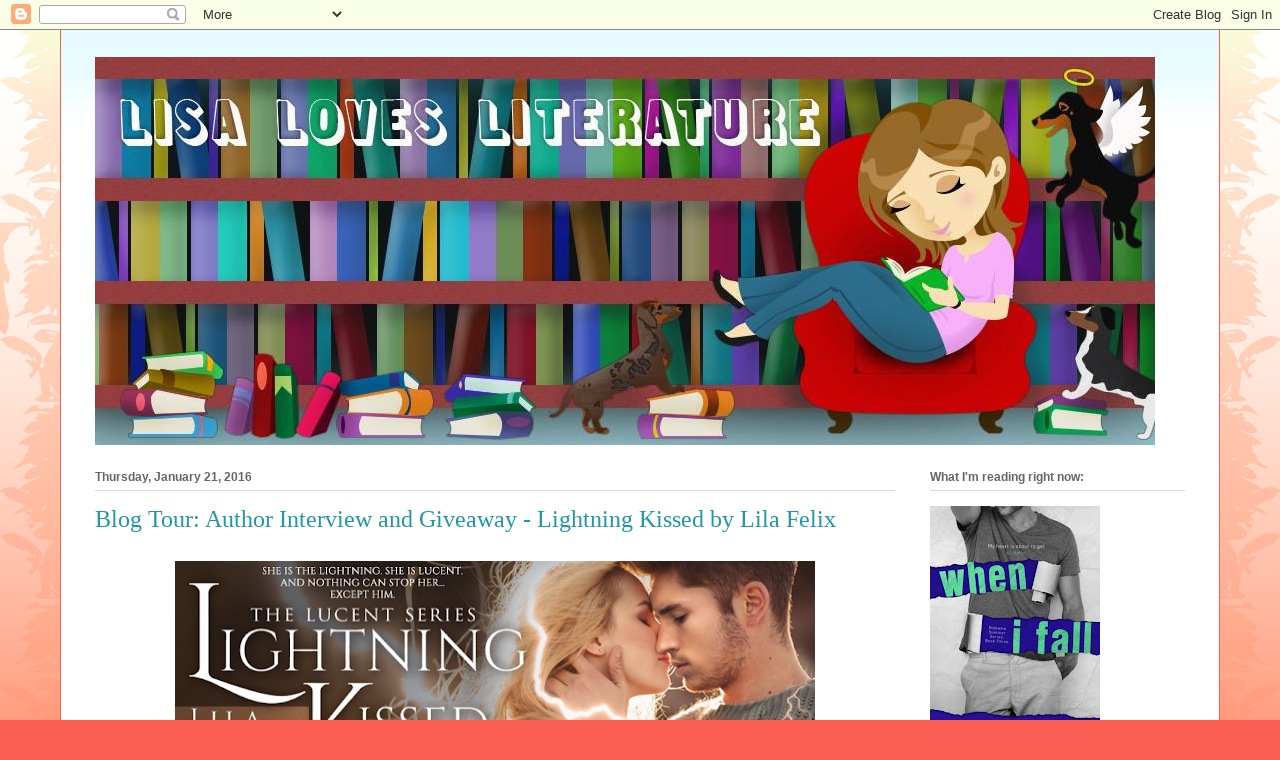

--- FILE ---
content_type: text/html; charset=UTF-8
request_url: https://misclisa.blogspot.com/2016/01/blog-tour-author-interview-and-giveaway.html
body_size: 24698
content:
<!DOCTYPE html>
<html class='v2' dir='ltr' lang='en'>
<head>
<link href='https://www.blogger.com/static/v1/widgets/335934321-css_bundle_v2.css' rel='stylesheet' type='text/css'/>
<meta content='width=1100' name='viewport'/>
<meta content='text/html; charset=UTF-8' http-equiv='Content-Type'/>
<meta content='blogger' name='generator'/>
<link href='https://misclisa.blogspot.com/favicon.ico' rel='icon' type='image/x-icon'/>
<link href='https://misclisa.blogspot.com/2016/01/blog-tour-author-interview-and-giveaway.html' rel='canonical'/>
<link rel="alternate" type="application/atom+xml" title="Lisa Loves Literature - Atom" href="https://misclisa.blogspot.com/feeds/posts/default" />
<link rel="alternate" type="application/rss+xml" title="Lisa Loves Literature - RSS" href="https://misclisa.blogspot.com/feeds/posts/default?alt=rss" />
<link rel="service.post" type="application/atom+xml" title="Lisa Loves Literature - Atom" href="https://www.blogger.com/feeds/4106401926465992027/posts/default" />

<link rel="alternate" type="application/atom+xml" title="Lisa Loves Literature - Atom" href="https://misclisa.blogspot.com/feeds/1170887263401459154/comments/default" />
<!--Can't find substitution for tag [blog.ieCssRetrofitLinks]-->
<link href='https://blogger.googleusercontent.com/img/b/R29vZ2xl/AVvXsEi1Z2-Z246oRrxiL-t1_fMk0hHSi0qApfouGhS2ZGrCYXNH5Yyb4nD1_YiPMtrSLljAPYeqLBJ6DZc5nNBRitbFXx8mByyL7A5zDcRg8jOP16Sa9BxylmzUSveSW7AzWqrCJYpwV8O7YeAg/s640/LightningKissedTourBanner1.png' rel='image_src'/>
<meta content='https://misclisa.blogspot.com/2016/01/blog-tour-author-interview-and-giveaway.html' property='og:url'/>
<meta content='Blog Tour:  Author Interview and Giveaway - Lightning Kissed by Lila Felix' property='og:title'/>
<meta content='   Book Details :     Lightning Kissed  by Lila Felix Published by : Clean Teen Publishing Publication date : January 4th 2016 Genres : Para...' property='og:description'/>
<meta content='https://blogger.googleusercontent.com/img/b/R29vZ2xl/AVvXsEi1Z2-Z246oRrxiL-t1_fMk0hHSi0qApfouGhS2ZGrCYXNH5Yyb4nD1_YiPMtrSLljAPYeqLBJ6DZc5nNBRitbFXx8mByyL7A5zDcRg8jOP16Sa9BxylmzUSveSW7AzWqrCJYpwV8O7YeAg/w1200-h630-p-k-no-nu/LightningKissedTourBanner1.png' property='og:image'/>
<title>Lisa Loves Literature: Blog Tour:  Author Interview and Giveaway - Lightning Kissed by Lila Felix</title>
<style id='page-skin-1' type='text/css'><!--
/*
-----------------------------------------------
Blogger Template Style
Name:     Ethereal
Designer: Jason Morrow
URL:      jasonmorrow.etsy.com
----------------------------------------------- */
/* Content
----------------------------------------------- */
body {
font: normal normal 13px Arial, Tahoma, Helvetica, FreeSans, sans-serif;
color: #666666;
background: #fb5e53 url(https://resources.blogblog.com/blogblog/data/1kt/ethereal/birds-2toned-bg.png) repeat-x scroll top center;
}
html body .content-outer {
min-width: 0;
max-width: 100%;
width: 100%;
}
a:link {
text-decoration: none;
color: #2198a6;
}
a:visited {
text-decoration: none;
color: #4d469c;
}
a:hover {
text-decoration: underline;
color: #2198a6;
}
.main-inner {
padding-top: 15px;
}
.body-fauxcolumn-outer {
background: transparent none repeat-x scroll top center;
}
.content-fauxcolumns .fauxcolumn-inner {
background: #ffffff url(https://resources.blogblog.com/blogblog/data/1kt/ethereal/bird-2toned-blue-fade.png) repeat-x scroll top left;
border-left: 1px solid #fb5e53;
border-right: 1px solid #fb5e53;
}
/* Flexible Background
----------------------------------------------- */
.content-fauxcolumn-outer .fauxborder-left {
width: 100%;
padding-left: 300px;
margin-left: -300px;
background-color: transparent;
background-image: url(//themes.googleusercontent.com/image?id=0BwVBOzw_-hbMNjViMzQ0ZDEtMWU1NS00ZTBkLWFjY2EtZjM5YmU4OTA2MjBm);
background-repeat: no-repeat;
background-position: left top;
}
.content-fauxcolumn-outer .fauxborder-right {
margin-right: -299px;
width: 299px;
background-color: transparent;
background-image: url(//themes.googleusercontent.com/image?id=0BwVBOzw_-hbMNjViMzQ0ZDEtMWU1NS00ZTBkLWFjY2EtZjM5YmU4OTA2MjBm);
background-repeat: no-repeat;
background-position: right top;
}
/* Columns
----------------------------------------------- */
.content-inner {
padding: 0;
}
/* Header
----------------------------------------------- */
.header-inner {
padding: 27px 0 3px;
}
.header-inner .section {
margin: 0 35px;
}
.Header h1 {
font: normal normal 60px Times, 'Times New Roman', FreeSerif, serif;
color: #ff8b8b;
}
.Header h1 a {
color: #ff8b8b;
}
.Header .description {
font-size: 115%;
color: #666666;
}
.header-inner .Header .titlewrapper,
.header-inner .Header .descriptionwrapper {
padding-left: 0;
padding-right: 0;
margin-bottom: 0;
}
/* Tabs
----------------------------------------------- */
.tabs-outer {
position: relative;
background: transparent;
}
.tabs-cap-top, .tabs-cap-bottom {
position: absolute;
width: 100%;
}
.tabs-cap-bottom {
bottom: 0;
}
.tabs-inner {
padding: 0;
}
.tabs-inner .section {
margin: 0 35px;
}
*+html body .tabs-inner .widget li {
padding: 1px;
}
.PageList {
border-bottom: 1px solid #fb5e53;
}
.tabs-inner .widget li.selected a,
.tabs-inner .widget li a:hover {
position: relative;
-moz-border-radius-topleft: 5px;
-moz-border-radius-topright: 5px;
-webkit-border-top-left-radius: 5px;
-webkit-border-top-right-radius: 5px;
-goog-ms-border-top-left-radius: 5px;
-goog-ms-border-top-right-radius: 5px;
border-top-left-radius: 5px;
border-top-right-radius: 5px;
background: #ffa183 none ;
color: #ffffff;
}
.tabs-inner .widget li a {
display: inline-block;
margin: 0;
margin-right: 1px;
padding: .65em 1.5em;
font: normal normal 12px Arial, Tahoma, Helvetica, FreeSans, sans-serif;
color: #666666;
background-color: #ffdfc7;
-moz-border-radius-topleft: 5px;
-moz-border-radius-topright: 5px;
-webkit-border-top-left-radius: 5px;
-webkit-border-top-right-radius: 5px;
-goog-ms-border-top-left-radius: 5px;
-goog-ms-border-top-right-radius: 5px;
border-top-left-radius: 5px;
border-top-right-radius: 5px;
}
/* Headings
----------------------------------------------- */
h2 {
font: normal bold 12px Arial, Tahoma, Helvetica, FreeSans, sans-serif;
color: #666666;
}
/* Widgets
----------------------------------------------- */
.main-inner .column-left-inner {
padding: 0 0 0 20px;
}
.main-inner .column-left-inner .section {
margin-right: 0;
}
.main-inner .column-right-inner {
padding: 0 20px 0 0;
}
.main-inner .column-right-inner .section {
margin-left: 0;
}
.main-inner .section {
padding: 0;
}
.main-inner .widget {
padding: 0 0 15px;
margin: 20px 0;
border-bottom: 1px solid #dbdbdb;
}
.main-inner .widget h2 {
margin: 0;
padding: .6em 0 .5em;
}
.footer-inner .widget h2 {
padding: 0 0 .4em;
}
.main-inner .widget h2 + div, .footer-inner .widget h2 + div {
padding-top: 15px;
}
.main-inner .widget .widget-content {
margin: 0;
padding: 15px 0 0;
}
.main-inner .widget ul, .main-inner .widget #ArchiveList ul.flat {
margin: -15px -15px -15px;
padding: 0;
list-style: none;
}
.main-inner .sidebar .widget h2 {
border-bottom: 1px solid #dbdbdb;
}
.main-inner .widget #ArchiveList {
margin: -15px 0 0;
}
.main-inner .widget ul li, .main-inner .widget #ArchiveList ul.flat li {
padding: .5em 15px;
text-indent: 0;
}
.main-inner .widget #ArchiveList ul li {
padding-top: .25em;
padding-bottom: .25em;
}
.main-inner .widget ul li:first-child, .main-inner .widget #ArchiveList ul.flat li:first-child {
border-top: none;
}
.main-inner .widget ul li:last-child, .main-inner .widget #ArchiveList ul.flat li:last-child {
border-bottom: none;
}
.main-inner .widget .post-body ul {
padding: 0 2.5em;
margin: .5em 0;
list-style: disc;
}
.main-inner .widget .post-body ul li {
padding: 0.25em 0;
margin-bottom: .25em;
color: #666666;
border: none;
}
.footer-inner .widget ul {
padding: 0;
list-style: none;
}
.widget .zippy {
color: #cccccc;
}
/* Posts
----------------------------------------------- */
.main.section {
margin: 0 20px;
}
body .main-inner .Blog {
padding: 0;
background-color: transparent;
border: none;
}
.main-inner .widget h2.date-header {
border-bottom: 1px solid #dbdbdb;
}
.date-outer {
position: relative;
margin: 15px 0 20px;
}
.date-outer:first-child {
margin-top: 0;
}
.date-posts {
clear: both;
}
.post-outer, .inline-ad {
border-bottom: 1px solid #dbdbdb;
padding: 30px 0;
}
.post-outer {
padding-bottom: 10px;
}
.post-outer:first-child {
padding-top: 0;
border-top: none;
}
.post-outer:last-child, .inline-ad:last-child {
border-bottom: none;
}
.post-body img {
padding: 8px;
}
h3.post-title, h4 {
font: normal normal 24px Times, Times New Roman, serif;
color: #2198a6;
}
h3.post-title a {
font: normal normal 24px Times, Times New Roman, serif;
color: #2198a6;
text-decoration: none;
}
h3.post-title a:hover {
color: #2198a6;
text-decoration: underline;
}
.post-header {
margin: 0 0 1.5em;
}
.post-body {
line-height: 1.4;
}
.post-footer {
margin: 1.5em 0 0;
}
#blog-pager {
padding: 15px;
}
.blog-feeds, .post-feeds {
margin: 1em 0;
text-align: center;
}
.post-outer .comments {
margin-top: 2em;
}
/* Comments
----------------------------------------------- */
.comments .comments-content .icon.blog-author {
background-repeat: no-repeat;
background-image: url([data-uri]);
}
.comments .comments-content .loadmore a {
background: #ffffff url(https://resources.blogblog.com/blogblog/data/1kt/ethereal/bird-2toned-blue-fade.png) repeat-x scroll top left;
}
.comments .comments-content .loadmore a {
border-top: 1px solid #dbdbdb;
border-bottom: 1px solid #dbdbdb;
}
.comments .comment-thread.inline-thread {
background: #ffffff url(https://resources.blogblog.com/blogblog/data/1kt/ethereal/bird-2toned-blue-fade.png) repeat-x scroll top left;
}
.comments .continue {
border-top: 2px solid #dbdbdb;
}
/* Footer
----------------------------------------------- */
.footer-inner {
padding: 30px 0;
overflow: hidden;
}
/* Mobile
----------------------------------------------- */
body.mobile  {
background-size: auto
}
.mobile .body-fauxcolumn-outer {
background: ;
}
.mobile .content-fauxcolumns .fauxcolumn-inner {
opacity: 0.75;
}
.mobile .content-fauxcolumn-outer .fauxborder-right {
margin-right: 0;
}
.mobile-link-button {
background-color: #ffa183;
}
.mobile-link-button a:link, .mobile-link-button a:visited {
color: #ffffff;
}
.mobile-index-contents {
color: #444444;
}
.mobile .body-fauxcolumn-outer {
background-size: 100% auto;
}
.mobile .mobile-date-outer {
border-bottom: transparent;
}
.mobile .PageList {
border-bottom: none;
}
.mobile .tabs-inner .section {
margin: 0;
}
.mobile .tabs-inner .PageList .widget-content {
background: #ffa183 none;
color: #ffffff;
}
.mobile .tabs-inner .PageList .widget-content .pagelist-arrow {
border-left: 1px solid #ffffff;
}
.mobile .footer-inner {
overflow: visible;
}
body.mobile .AdSense {
margin: 0 -10px;
}

--></style>
<style id='template-skin-1' type='text/css'><!--
body {
min-width: 1160px;
}
.content-outer, .content-fauxcolumn-outer, .region-inner {
min-width: 1160px;
max-width: 1160px;
_width: 1160px;
}
.main-inner .columns {
padding-left: 0;
padding-right: 290px;
}
.main-inner .fauxcolumn-center-outer {
left: 0;
right: 290px;
/* IE6 does not respect left and right together */
_width: expression(this.parentNode.offsetWidth -
parseInt("0") -
parseInt("290px") + 'px');
}
.main-inner .fauxcolumn-left-outer {
width: 0;
}
.main-inner .fauxcolumn-right-outer {
width: 290px;
}
.main-inner .column-left-outer {
width: 0;
right: 100%;
margin-left: -0;
}
.main-inner .column-right-outer {
width: 290px;
margin-right: -290px;
}
#layout {
min-width: 0;
}
#layout .content-outer {
min-width: 0;
width: 800px;
}
#layout .region-inner {
min-width: 0;
width: auto;
}
body#layout div.add_widget {
padding: 8px;
}
body#layout div.add_widget a {
margin-left: 32px;
}
--></style>
<link href='https://www.blogger.com/dyn-css/authorization.css?targetBlogID=4106401926465992027&amp;zx=7eacace1-d84b-4bba-97c3-f03ded02b244' media='none' onload='if(media!=&#39;all&#39;)media=&#39;all&#39;' rel='stylesheet'/><noscript><link href='https://www.blogger.com/dyn-css/authorization.css?targetBlogID=4106401926465992027&amp;zx=7eacace1-d84b-4bba-97c3-f03ded02b244' rel='stylesheet'/></noscript>
<meta name='google-adsense-platform-account' content='ca-host-pub-1556223355139109'/>
<meta name='google-adsense-platform-domain' content='blogspot.com'/>

</head>
<body class='loading variant-hummingBirds2'>
<div class='navbar section' id='navbar' name='Navbar'><div class='widget Navbar' data-version='1' id='Navbar1'><script type="text/javascript">
    function setAttributeOnload(object, attribute, val) {
      if(window.addEventListener) {
        window.addEventListener('load',
          function(){ object[attribute] = val; }, false);
      } else {
        window.attachEvent('onload', function(){ object[attribute] = val; });
      }
    }
  </script>
<div id="navbar-iframe-container"></div>
<script type="text/javascript" src="https://apis.google.com/js/platform.js"></script>
<script type="text/javascript">
      gapi.load("gapi.iframes:gapi.iframes.style.bubble", function() {
        if (gapi.iframes && gapi.iframes.getContext) {
          gapi.iframes.getContext().openChild({
              url: 'https://www.blogger.com/navbar/4106401926465992027?po\x3d1170887263401459154\x26origin\x3dhttps://misclisa.blogspot.com',
              where: document.getElementById("navbar-iframe-container"),
              id: "navbar-iframe"
          });
        }
      });
    </script><script type="text/javascript">
(function() {
var script = document.createElement('script');
script.type = 'text/javascript';
script.src = '//pagead2.googlesyndication.com/pagead/js/google_top_exp.js';
var head = document.getElementsByTagName('head')[0];
if (head) {
head.appendChild(script);
}})();
</script>
</div></div>
<div class='body-fauxcolumns'>
<div class='fauxcolumn-outer body-fauxcolumn-outer'>
<div class='cap-top'>
<div class='cap-left'></div>
<div class='cap-right'></div>
</div>
<div class='fauxborder-left'>
<div class='fauxborder-right'></div>
<div class='fauxcolumn-inner'>
</div>
</div>
<div class='cap-bottom'>
<div class='cap-left'></div>
<div class='cap-right'></div>
</div>
</div>
</div>
<div class='content'>
<div class='content-fauxcolumns'>
<div class='fauxcolumn-outer content-fauxcolumn-outer'>
<div class='cap-top'>
<div class='cap-left'></div>
<div class='cap-right'></div>
</div>
<div class='fauxborder-left'>
<div class='fauxborder-right'></div>
<div class='fauxcolumn-inner'>
</div>
</div>
<div class='cap-bottom'>
<div class='cap-left'></div>
<div class='cap-right'></div>
</div>
</div>
</div>
<div class='content-outer'>
<div class='content-cap-top cap-top'>
<div class='cap-left'></div>
<div class='cap-right'></div>
</div>
<div class='fauxborder-left content-fauxborder-left'>
<div class='fauxborder-right content-fauxborder-right'></div>
<div class='content-inner'>
<header>
<div class='header-outer'>
<div class='header-cap-top cap-top'>
<div class='cap-left'></div>
<div class='cap-right'></div>
</div>
<div class='fauxborder-left header-fauxborder-left'>
<div class='fauxborder-right header-fauxborder-right'></div>
<div class='region-inner header-inner'>
<div class='header section' id='header' name='Header'><div class='widget Header' data-version='1' id='Header1'>
<div id='header-inner'>
<a href='https://misclisa.blogspot.com/' style='display: block'>
<img alt='Lisa Loves Literature' height='388px; ' id='Header1_headerimg' src='https://blogger.googleusercontent.com/img/b/R29vZ2xl/AVvXsEgHE1Z5gxxlXdhBaSSokyxA_k4o5KdpXARe1W1duK1jRNZ6F3pE68BCKe5myfzrz9dXR0RKLt2awaklsECpOjOEjKKx_XrTwXLRWSwq1EJnpAkxm61LtZYzdDL4Hbv6bzK1_QM50BxQNTR2/s1600-r/12596664_823136561309_1831012371_o.jpg' style='display: block' width='1060px; '/>
</a>
</div>
</div></div>
</div>
</div>
<div class='header-cap-bottom cap-bottom'>
<div class='cap-left'></div>
<div class='cap-right'></div>
</div>
</div>
</header>
<div class='tabs-outer'>
<div class='tabs-cap-top cap-top'>
<div class='cap-left'></div>
<div class='cap-right'></div>
</div>
<div class='fauxborder-left tabs-fauxborder-left'>
<div class='fauxborder-right tabs-fauxborder-right'></div>
<div class='region-inner tabs-inner'>
<div class='tabs no-items section' id='crosscol' name='Cross-Column'></div>
<div class='tabs no-items section' id='crosscol-overflow' name='Cross-Column 2'></div>
</div>
</div>
<div class='tabs-cap-bottom cap-bottom'>
<div class='cap-left'></div>
<div class='cap-right'></div>
</div>
</div>
<div class='main-outer'>
<div class='main-cap-top cap-top'>
<div class='cap-left'></div>
<div class='cap-right'></div>
</div>
<div class='fauxborder-left main-fauxborder-left'>
<div class='fauxborder-right main-fauxborder-right'></div>
<div class='region-inner main-inner'>
<div class='columns fauxcolumns'>
<div class='fauxcolumn-outer fauxcolumn-center-outer'>
<div class='cap-top'>
<div class='cap-left'></div>
<div class='cap-right'></div>
</div>
<div class='fauxborder-left'>
<div class='fauxborder-right'></div>
<div class='fauxcolumn-inner'>
</div>
</div>
<div class='cap-bottom'>
<div class='cap-left'></div>
<div class='cap-right'></div>
</div>
</div>
<div class='fauxcolumn-outer fauxcolumn-left-outer'>
<div class='cap-top'>
<div class='cap-left'></div>
<div class='cap-right'></div>
</div>
<div class='fauxborder-left'>
<div class='fauxborder-right'></div>
<div class='fauxcolumn-inner'>
</div>
</div>
<div class='cap-bottom'>
<div class='cap-left'></div>
<div class='cap-right'></div>
</div>
</div>
<div class='fauxcolumn-outer fauxcolumn-right-outer'>
<div class='cap-top'>
<div class='cap-left'></div>
<div class='cap-right'></div>
</div>
<div class='fauxborder-left'>
<div class='fauxborder-right'></div>
<div class='fauxcolumn-inner'>
</div>
</div>
<div class='cap-bottom'>
<div class='cap-left'></div>
<div class='cap-right'></div>
</div>
</div>
<!-- corrects IE6 width calculation -->
<div class='columns-inner'>
<div class='column-center-outer'>
<div class='column-center-inner'>
<div class='main section' id='main' name='Main'><div class='widget Blog' data-version='1' id='Blog1'>
<div class='blog-posts hfeed'>

          <div class="date-outer">
        
<h2 class='date-header'><span>Thursday, January 21, 2016</span></h2>

          <div class="date-posts">
        
<div class='post-outer'>
<div class='post hentry uncustomized-post-template' itemprop='blogPost' itemscope='itemscope' itemtype='http://schema.org/BlogPosting'>
<meta content='https://blogger.googleusercontent.com/img/b/R29vZ2xl/AVvXsEi1Z2-Z246oRrxiL-t1_fMk0hHSi0qApfouGhS2ZGrCYXNH5Yyb4nD1_YiPMtrSLljAPYeqLBJ6DZc5nNBRitbFXx8mByyL7A5zDcRg8jOP16Sa9BxylmzUSveSW7AzWqrCJYpwV8O7YeAg/s640/LightningKissedTourBanner1.png' itemprop='image_url'/>
<meta content='4106401926465992027' itemprop='blogId'/>
<meta content='1170887263401459154' itemprop='postId'/>
<a name='1170887263401459154'></a>
<h3 class='post-title entry-title' itemprop='name'>
Blog Tour:  Author Interview and Giveaway - Lightning Kissed by Lila Felix
</h3>
<div class='post-header'>
<div class='post-header-line-1'></div>
</div>
<div class='post-body entry-content' id='post-body-1170887263401459154' itemprop='description articleBody'>
<div class="separator" style="clear: both; text-align: center;">
<a href="https://blogger.googleusercontent.com/img/b/R29vZ2xl/AVvXsEi1Z2-Z246oRrxiL-t1_fMk0hHSi0qApfouGhS2ZGrCYXNH5Yyb4nD1_YiPMtrSLljAPYeqLBJ6DZc5nNBRitbFXx8mByyL7A5zDcRg8jOP16Sa9BxylmzUSveSW7AzWqrCJYpwV8O7YeAg/s1600/LightningKissedTourBanner1.png" imageanchor="1" style="margin-left: 1em; margin-right: 1em;"><img border="0" height="235" src="https://blogger.googleusercontent.com/img/b/R29vZ2xl/AVvXsEi1Z2-Z246oRrxiL-t1_fMk0hHSi0qApfouGhS2ZGrCYXNH5Yyb4nD1_YiPMtrSLljAPYeqLBJ6DZc5nNBRitbFXx8mByyL7A5zDcRg8jOP16Sa9BxylmzUSveSW7AzWqrCJYpwV8O7YeAg/s640/LightningKissedTourBanner1.png" width="640" /></a></div>
<br />
<b style="-webkit-text-stroke-width: 0px; background-color: white; color: #222222; font-family: arial, sans-serif; font-size: 12.8px; font-style: normal; font-variant: normal; letter-spacing: normal; line-height: normal; orphans: auto; text-align: start; text-indent: 0px; text-transform: none; white-space: normal; widows: 1; word-spacing: 0px;"><span style="font-size: medium;"><span style="font-size: large;"><u>Book Details</u></span>:</span></b><br />
<div class="separator" style="clear: both; text-align: center;">
<a href="https://blogger.googleusercontent.com/img/b/R29vZ2xl/AVvXsEgPzTq3mCFebzonJgBARweaJqMCYzLO4cL_0tMvZ2AFTnJagyw-Xy6l0M_Iq_BQCcW9tv3doKMqAboGebjJE3uKRX55Dj4dQXKhwOTg0ndi4K0OAqX-AxlwqJ1ugC-1BwafFTxdlhjCcN3f/s1600/LK.jpg" imageanchor="1" style="clear: left; float: left; margin-bottom: 1em; margin-right: 1em;"><img border="0" height="320" src="https://blogger.googleusercontent.com/img/b/R29vZ2xl/AVvXsEgPzTq3mCFebzonJgBARweaJqMCYzLO4cL_0tMvZ2AFTnJagyw-Xy6l0M_Iq_BQCcW9tv3doKMqAboGebjJE3uKRX55Dj4dQXKhwOTg0ndi4K0OAqX-AxlwqJ1ugC-1BwafFTxdlhjCcN3f/s320/LK.jpg" width="213" /></a></div>
<div style="background-color: white; color: #222222; font-family: arial,sans-serif; font-style: normal; font-variant: normal; font-weight: normal; letter-spacing: normal; line-height: normal; text-align: start; text-indent: 0px; text-transform: none; white-space: normal; widows: 1; word-spacing: 0px;">
<span style="font-size: small;"><i>Lightning Kissed</i>&nbsp;by&nbsp;Lila Felix<br /><b>Published by</b>:&nbsp;Clean Teen Publishing<br /><b>Publication date</b>: January 4th 2016<br /><b>Genres</b>:&nbsp;Paranormal Romance,&nbsp;Young Adult</span></div>
<div style="background-color: white; color: #222222; font-family: arial,sans-serif; font-style: normal; font-variant: normal; font-weight: normal; letter-spacing: normal; line-height: normal; text-align: start; text-indent: 0px; text-transform: none; white-space: normal; widows: 1; word-spacing: 0px;">
<div>
<div>
<span style="font-size: small;"><br /><b><u>Synopsis</u>:</b></span></div>
<div>
<div>
<div>
<div>
<span style="font-size: small;">Colby Evans can leap from one country to the next in a heartbeat. She can see every sunset in every time zone in the same day. She can travel across the world in a flash. She defies gravity and physics with every breath she takes. She&#8217;s tested her abilities and found them limitless.</span></div>
<br />
<span style="font-size: small;">She is the lightning. She is Lucent. And nothing can stop her.</span><br />
<br />
<span style="font-size: small;">Except him.</span><br />
<br />
<span style="font-size: small;">Theodore Ramsey isn&#8217;t supposed to be able to flash like Colby. The power of travel is passed on from mother to daughter in their people. Except once in every hundred generations.</span><br />
<br />
<span style="font-size: small;">Theo is the one.</span><br />
<br />
<span style="font-size: small;">He can flash like Colby. And it makes him a target to their enemies and to himself. His abilities change everything he knows about life and throws his future into an uncertain tangent. In fact, the only thing certain in his life is the love he feels for Colby.</span><br />
<br />
<span style="font-size: small;">Their love defies time and space and has been the only constant thing in their lives since childhood. But even their infallible love will be stretched to its limits.</span><br />
<br />
<span style="font-size: small;">She will risk her life to protect him. But he will risk everything to protect them all.</span></div>
<div>
<span style="font-size: small;"><br /></span></div>
</div>
<div>
<span style="font-size: small;"><b>Goodreads:&nbsp;</b><a href="https://www.goodreads.com/book/show/25750003-lightning-kissed?ac=1" style="color: #1155cc;" target="_blank">https://www.<wbr></wbr>goodreads.com/book/show/<wbr></wbr>25750003-lightning-kissed?ac=1</a></span></div>
</div>
<div>
<span style="font-size: small;"><br /></span></div>
<div>
<span style="font-size: small;"><b><u>Purchase</u>:</b></span></div>
<div>
<span style="font-size: small;">Amazon:&nbsp;<a href="http://www.amazon.com/Lightning-Kissed-Lucent-Book-1-ebook/dp/B017QAEQSS" style="color: #1155cc;" target="_blank">http://www.amazon.com/<wbr></wbr>Lightning-Kissed-Lucent-Book-<wbr></wbr>1-ebook/dp/B017QAEQSS</a></span></div>
</div>
<div>
<span style="font-size: small;">Barnes and Noble:&nbsp;<a href="http://www.barnesandnoble.com/w/lightning-kissed-lila-felix/1122163366?ean=2940151977845" style="color: #1155cc;" target="_blank">http://www.<wbr></wbr>barnesandnoble.com/w/<wbr></wbr>lightning-kissed-lila-felix/<wbr></wbr>1122163366?ean=2940151977845</a></span></div>
<div>
<span style="font-size: small;">iTunes:&nbsp;<a href="https://itunes.apple.com/ca/book/lightning-kissed/id1008487798?mt=11&amp;ign-mpt=uo%3D4" style="color: #1155cc;" target="_blank">https://itunes.apple.<wbr></wbr>com/ca/book/lightning-kissed/<wbr></wbr>id1008487798?mt=11&amp;ign-mpt=uo%<wbr></wbr>3D4</a></span></div>
</div>
<br />
<span style="font-size: small;"><b style="background-color: white; color: #222222; font-family: arial,sans-serif; font-style: normal; font-variant: normal; letter-spacing: normal; line-height: normal; text-align: start; text-indent: 0px; text-transform: none; white-space: normal; widows: 1; word-spacing: 0px;"><span style="font-size: large;"><u>Author Interview</u></span></b><span style="background-color: white; color: #222222; font-family: &quot;arial&quot; , sans-serif; font-style: normal; font-variant: normal; letter-spacing: normal; line-height: normal; text-indent: 0px; text-transform: none; white-space: normal; word-spacing: 0px;"><span style="font-size: large;"><span style="font-size: small;">:</span></span></span></span><br />
<span style="font-size: small;"><span style="background-color: white; color: #222222; font-family: &quot;arial&quot; , sans-serif; font-style: normal; font-variant: normal; letter-spacing: normal; line-height: normal; text-indent: 0px; text-transform: none; white-space: normal; word-spacing: 0px;"><span style="font-size: large;"><span style="font-size: small;"><style><!--
 /* Font Definitions */
@font-face
 {font-family:"ＭＳ 明朝";
 panose-1:0 0 0 0 0 0 0 0 0 0;
 mso-font-charset:128;
 mso-generic-font-family:roman;
 mso-font-format:other;
 mso-font-pitch:fixed;
 mso-font-signature:1 134676480 16 0 131072 0;}
@font-face
 {font-family:"ＭＳ 明朝";
 panose-1:0 0 0 0 0 0 0 0 0 0;
 mso-font-charset:128;
 mso-generic-font-family:roman;
 mso-font-format:other;
 mso-font-pitch:fixed;
 mso-font-signature:1 134676480 16 0 131072 0;}
@font-face
 {font-family:Calibri;
 panose-1:2 15 5 2 2 2 4 3 2 4;
 mso-font-charset:0;
 mso-generic-font-family:auto;
 mso-font-pitch:variable;
 mso-font-signature:3 0 0 0 1 0;}
 /* Style Definitions */
p.MsoNormal, li.MsoNormal, div.MsoNormal
 {mso-style-unhide:no;
 mso-style-qformat:yes;
 mso-style-parent:"";
 margin-top:0in;
 margin-right:0in;
 margin-bottom:8.0pt;
 margin-left:0in;
 line-height:107%;
 mso-pagination:widow-orphan;
 font-size:11.0pt;
 font-family:Calibri;
 mso-ascii-font-family:Calibri;
 mso-ascii-theme-font:minor-latin;
 mso-fareast-font-family:"ＭＳ 明朝";
 mso-fareast-theme-font:minor-fareast;
 mso-hansi-font-family:Calibri;
 mso-hansi-theme-font:minor-latin;
 mso-bidi-font-family:"Times New Roman";
 mso-bidi-theme-font:minor-bidi;}
.MsoChpDefault
 {mso-style-type:export-only;
 mso-default-props:yes;
 font-size:11.0pt;
 mso-ansi-font-size:11.0pt;
 mso-bidi-font-size:11.0pt;
 font-family:Calibri;
 mso-ascii-font-family:Calibri;
 mso-ascii-theme-font:minor-latin;
 mso-fareast-font-family:"ＭＳ 明朝";
 mso-fareast-theme-font:minor-fareast;
 mso-hansi-font-family:Calibri;
 mso-hansi-theme-font:minor-latin;
 mso-bidi-font-family:"Times New Roman";
 mso-bidi-theme-font:minor-bidi;}
.MsoPapDefault
 {mso-style-type:export-only;
 margin-bottom:8.0pt;
 line-height:107%;}
@page WordSection1
 {size:8.5in 11.0in;
 margin:1.0in 1.25in 1.0in 1.25in;
 mso-header-margin:.5in;
 mso-footer-margin:.5in;
 mso-paper-source:0;}
div.WordSection1
 {page:WordSection1;}
</style>
</span></span></span></span>
--&gt;






<div class="MsoNormal" style="line-height: normal; margin-bottom: 12.0pt; mso-layout-grid-align: none; mso-pagination: none; text-autospace: none;">
<br /></div>
<div class="MsoNormal" style="line-height: normal; margin-bottom: 12.0pt; mso-layout-grid-align: none; mso-pagination: none; text-autospace: none;">
<span style="font-size: small;"><span style="font-size: large;"><span style="font-size: small;"><span style="font-family: &quot;helvetica&quot;; font-size: 12.0pt;">1.&nbsp; <i>What does
your writing process look like?&nbsp; Do you know the whole story when you
start?&nbsp; Or do you just start writing and go with it (seat of the pants
writing)?&nbsp; If you plan it out, how do you do that?&nbsp; Outline, note
cards, post-it notes, etc.?</i></span></span></span></span></div>
<span style="font-size: small;"><span style="font-size: large;"><span style="font-size: small;">

</span></span></span><br />
<div class="MsoNormal" style="line-height: normal; margin-bottom: 12.0pt; mso-layout-grid-align: none; mso-pagination: none; text-autospace: none;">
<span style="font-size: small;"><span style="font-size: large;"><span style="font-size: small;"><span style="color: purple;"><span style="font-family: &quot;helvetica&quot;; font-size: 12.0pt;">My writing process
looks like&#8230;sitting down and writing. I wish I was more eloquent, but that&#8217;s all
there is to it. I&#8217;m a total pantser with my contemporaries but a clear plotter
with my paranormal romances. </span></span></span></span></span></div>
<span style="font-size: small;"><span style="font-size: large;"><span style="font-size: small;">
<div class="MsoNormal" style="line-height: normal; margin-bottom: 12.0pt; mso-layout-grid-align: none; mso-pagination: none; text-autospace: none;">
<span style="color: purple;"><span style="font-family: &quot;helvetica&quot;; font-size: 12.0pt;">Each novel has its
own journal full of notes and character bios.</span></span></div>
</span></span></span><span style="font-family: &quot;helvetica&quot;; font-size: 12.0pt;">2.&nbsp; <i>How do
you come up with your ideas for your stories?</i></span><br />
<span style="font-family: &quot;helvetica&quot;; font-size: 12.0pt;"><i>&nbsp;</i></span><span style="font-size: small;"><span style="background-color: white; color: #222222; font-family: &quot;arial&quot; , sans-serif; font-style: normal; font-variant: normal; letter-spacing: normal; line-height: normal; text-indent: 0px; text-transform: none; white-space: normal; word-spacing: 0px;"><span style="font-size: large;"><span style="font-size: small;">

</span></span></span></span><br />
<div class="MsoNormal" style="line-height: normal; margin-bottom: 12.0pt; mso-layout-grid-align: none; mso-pagination: none; text-autospace: none;">
<span style="font-size: small;"><span style="font-size: large;"><span style="font-size: small;"><span style="font-family: &quot;helvetica&quot;; font-size: 12.0pt;"><span style="color: purple;">It&#8217;s all
different. Sometimes I see people in the grocery store and I make up their back
story. Other times, a song will pique a story. I never know when the next story
is going to pop into my head.</span> </span></span></span></span></div>
<span style="font-size: small;"><span style="font-size: large;"><span style="font-size: small;">



</span></span></span><br />
<div class="MsoNormal" style="line-height: normal; margin-bottom: 12.0pt; mso-layout-grid-align: none; mso-pagination: none; text-autospace: none;">
<span style="font-size: small;"><span style="font-size: large;"><span style="font-size: small;"><span style="font-family: &quot;helvetica&quot;; font-size: 12.0pt;">&nbsp;3.&nbsp;<i> How
long have you been writing?</i></span></span></span></span></div>
<span style="font-size: small;"><span style="font-size: large;"><span style="font-size: small;">
<div class="MsoNormal" style="line-height: normal; margin-bottom: 12.0pt; mso-layout-grid-align: none; mso-pagination: none; text-autospace: none;">
<span style="color: purple;"><span style="font-family: &quot;helvetica&quot;; font-size: 12.0pt;">I&#8217;ve been writing
for almost four years. </span></span></div>
<div class="MsoNormal" style="line-height: normal; margin-bottom: 12.0pt; mso-layout-grid-align: none; mso-pagination: none; text-autospace: none;">
<span style="font-family: &quot;helvetica&quot;; font-size: 12.0pt;">4.&nbsp; <i>What tips
do you have for aspiring writers?</i></span></div>
<div class="MsoNormal" style="line-height: normal; margin-bottom: 12.0pt; mso-layout-grid-align: none; mso-pagination: none; text-autospace: none;">
<span style="font-family: &quot;helvetica&quot;; font-size: 12.0pt;"><span style="color: purple;">Read, write, read,
write, and read some more. Listen to inspiring music. And then read some more.</span> </span></div>
<div class="MsoNormal" style="line-height: normal; margin-bottom: 12.0pt; mso-layout-grid-align: none; mso-pagination: none; text-autospace: none;">
<span style="font-family: &quot;helvetica&quot;; font-size: 12.0pt;">5. <i>How important
are names in your books?&nbsp; Do you choose the names based on liking the way
it sounds, or the meaning?&nbsp; Do you have any name choosing resources you
recommend?</i></span></div>
<div class="MsoNormal" style="line-height: normal; margin-bottom: 12.0pt; mso-layout-grid-align: none; mso-pagination: none; text-autospace: none;">
<span style="color: purple;"><span style="font-family: &quot;helvetica&quot;; font-size: 12.0pt;">I&#8217;m a big fan of
quirky names. I come up with most of the names on my own and sometimes with
help from my friends. </span></span></div>
<div class="MsoNormal" style="line-height: normal; margin-bottom: 12.0pt; mso-layout-grid-align: none; mso-pagination: none; text-autospace: none;">
<u><b><span style="font-family: &quot;helvetica&quot;; font-size: 12.0pt;">Some fun questions:</span></b></u></div>
<div class="MsoNormal" style="line-height: normal; margin-bottom: 12.0pt; mso-layout-grid-align: none; mso-pagination: none; text-autospace: none;">
<span style="font-family: &quot;helvetica&quot;; font-size: 12.0pt;"><b>Favorites</b>: &nbsp;</span></div>
<div class="MsoNormal" style="line-height: normal; margin-bottom: 12.0pt; mso-layout-grid-align: none; mso-pagination: none; text-autospace: none;">
<span style="font-family: &quot;helvetica&quot;; font-size: 12.0pt;"><i>Books/authors/genres</i>:
<span style="color: purple;">YA Contemporary romance/Any YA author/Twisted by Amity Hope and anything by
Anne Eliot</span></span></div>
<div class="MsoNormal" style="line-height: normal; margin-bottom: 12.0pt; mso-layout-grid-align: none; mso-pagination: none; text-autospace: none;">
<span style="font-family: &quot;helvetica&quot;; font-size: 12.0pt;"><i>Movies/TV Shows</i>:
<span style="color: purple;">I&#8217;m on a Chuck binge</span></span></div>
<div class="MsoNormal" style="line-height: normal; margin-bottom: 12.0pt; mso-layout-grid-align: none; mso-pagination: none; text-autospace: none;">
<span style="font-family: &quot;helvetica&quot;; font-size: 12.0pt;"><i>Music</i>: <span style="color: purple;">ANYTHING!</span> </span></div>
<div class="MsoNormal" style="line-height: normal; margin-bottom: 12.0pt; mso-layout-grid-align: none; mso-pagination: none; text-autospace: none;">
<span style="font-family: &quot;helvetica&quot;; font-size: 12.0pt;"><i>Food/writing
snack</i>: <span style="color: purple;">I&#8217;m trying not to eat while I write but I love hummus and pita chips.</span></span></div>
<span style="font-family: &quot;helvetica&quot;; font-size: 12.0pt; line-height: 107%;"><i>Social Media Site</i>: <span style="color: purple;">Instagram all the way!</span></span>



&nbsp;</span></span></span><br />
<br />
<span style="font-size: small;"><span style="background-color: white; color: #222222; font-family: &quot;arial&quot; , sans-serif; font-style: normal; font-variant: normal; letter-spacing: normal; line-height: normal; text-indent: 0px; text-transform: none; white-space: normal; word-spacing: 0px;"><span style="font-size: large;"><span style="font-size: small;"><span style="font-size: large;"><u><b><span style="background-color: white; color: #222222; display: inline; float: none; font-family: &quot;arial&quot; , sans-serif; font-style: normal; font-variant: normal; font-weight: normal; letter-spacing: normal; line-height: normal; text-indent: 0px; text-transform: none; white-space: normal; word-spacing: 0px;">AUTHOR BIO</span></b></u></span>:</span></span></span></span><br />
<div class="separator" style="clear: both; text-align: center;">
<a href="https://blogger.googleusercontent.com/img/b/R29vZ2xl/AVvXsEjQ5lq9XTWapShSDXLAkGJXD707L17l0aSmL2pUPbLeJyVh1Obx3EI7hnyuSu4HT9EQrNfVjsTgjewNwKGdVqMPqgGvSHzjg2JAVJXEIcCHzbbrhGDWTLwfGXnwJ1fqEUq4WRdfkVDqihj7/s1600/Lila.jpg" imageanchor="1" style="clear: left; float: left; margin-bottom: 1em; margin-right: 1em;"><img border="0" src="https://blogger.googleusercontent.com/img/b/R29vZ2xl/AVvXsEjQ5lq9XTWapShSDXLAkGJXD707L17l0aSmL2pUPbLeJyVh1Obx3EI7hnyuSu4HT9EQrNfVjsTgjewNwKGdVqMPqgGvSHzjg2JAVJXEIcCHzbbrhGDWTLwfGXnwJ1fqEUq4WRdfkVDqihj7/s1600/Lila.jpg" /></a></div>
<div style="background-color: white; color: #222222; font-family: arial,sans-serif; font-style: normal; font-variant: normal; font-weight: normal; letter-spacing: normal; line-height: normal; text-align: start; text-indent: 0px; text-transform: none; white-space: normal; widows: 1; word-spacing: 0px;">
<span style="font-size: small;">Lila Felix is full of antics and stories. She refused to go to&nbsp;Kindergarten after the teacher made her take a nap on the first day of&nbsp;school. She staged her first protest in&nbsp;middle school. She almost&nbsp;flunked out of her first semester at Pepperdine University because she&nbsp;was enthralled with their library and frequently was locked in. Now her&nbsp;&nbsp;husband and three children have to put up with her rebel nature in&nbsp;Louisiana where her days are filled with cypress trees, crawfish, and of&nbsp;course her books and writing.&nbsp;She writes about the ordinary people who&nbsp;fall extraordinarily in wild, true love.&nbsp;</span></div>
<div style="background-color: white; color: #222222; font-family: arial,sans-serif; font-style: normal; font-variant: normal; font-weight: normal; letter-spacing: normal; line-height: normal; text-align: start; text-indent: 0px; text-transform: none; white-space: normal; widows: 1; word-spacing: 0px;">
<span style="font-size: small;"><br /></span></div>
<div style="background-color: white; color: #222222; font-family: arial,sans-serif; font-style: normal; font-variant: normal; font-weight: normal; letter-spacing: normal; line-height: normal; text-align: start; text-indent: 0px; text-transform: none; white-space: normal; widows: 1; word-spacing: 0px;">
<span style="font-size: small;"><b>Author links</b>:</span></div>
<div style="background-color: white; color: #222222; font-family: arial,sans-serif; font-style: normal; font-variant: normal; font-weight: normal; letter-spacing: normal; line-height: normal; text-align: start; text-indent: 0px; text-transform: none; white-space: normal; widows: 1; word-spacing: 0px;">
<span style="font-size: small;"><a href="http://www.lilafelix.com/" style="color: #1155cc;" target="_blank">http://www.lilafelix.com/</a></span></div>
<div style="background-color: white; color: #222222; font-family: arial,sans-serif; font-style: normal; font-variant: normal; font-weight: normal; letter-spacing: normal; line-height: normal; text-align: start; text-indent: 0px; text-transform: none; white-space: normal; widows: 1; word-spacing: 0px;">
<span style="font-size: small;"><a href="https://www.facebook.com/AuthorLilaFelix/" style="color: #1155cc;" target="_blank">https://www.facebook.com/<wbr></wbr>AuthorLilaFelix/</a></span></div>
<div style="background-color: white; color: #222222; font-family: arial,sans-serif; font-style: normal; font-variant: normal; font-weight: normal; letter-spacing: normal; line-height: normal; text-align: start; text-indent: 0px; text-transform: none; white-space: normal; widows: 1; word-spacing: 0px;">
<span style="font-size: small;"><a href="https://twitter.com/AuthorLilaFelix" style="color: #1155cc;" target="_blank">https://twitter.com/<wbr></wbr>AuthorLilaFelix</a></span></div>
<div style="background-color: white; color: #222222; font-family: arial,sans-serif; font-style: normal; font-variant: normal; font-weight: normal; letter-spacing: normal; line-height: normal; text-align: start; text-indent: 0px; text-transform: none; white-space: normal; widows: 1; word-spacing: 0px;">
<span style="font-size: small;"><a href="https://www.goodreads.com/author/show/6519682.Lila_Felix" style="color: #1155cc;" target="_blank">https://www.goodreads.com/<wbr></wbr>author/show/6519682.Lila_Felix</a></span></div>
<br />
<div style="-webkit-text-stroke-width: 0px; background-color: white; color: #222222; font-family: arial, sans-serif; font-size: 12.8px; font-style: normal; font-variant: normal; font-weight: normal; letter-spacing: normal; line-height: normal; orphans: auto; text-align: start; text-indent: 0px; text-transform: none; white-space: normal; widows: 1; word-spacing: 0px;">
<b><span style="font-size: medium;"><span style="font-size: large;">Giveaway</span>:</span></b></div>
<div style="background-color: white; color: #222222; font-family: arial,sans-serif; font-style: normal; font-variant: normal; font-weight: normal; letter-spacing: normal; line-height: normal; text-align: start; text-indent: 0px; text-transform: none; white-space: normal; widows: 1; word-spacing: 0px;">
<div>
<div>
<div>
<div>
<span style="font-size: small;"><u>Tour-wide giveaway (US only)</u></span></div>
<div>
<div>
<div>
<div>
<span style="font-size: small;"></span><br />
<div style="display: inline ! important;">
<span style="font-size: small;"></span><br />
<div style="display: inline ! important;">
<div>
<span style="font-size: small;"></span><br />
<div>
<span style="font-size: small;"></span><br />
<div>
<span style="font-size: small;"></span><br />
<div style="display: inline ! important;">
<span style="font-size: small;"></span><br />
<div style="display: inline ! important;">
<div>
<span style="font-size: small;"></span><br />
<div>
<div>
<span style="font-size: small;"></span><br />
<div>
<div>
<div>
<span style="font-size: small;"></span><br />
<div>
<div>
<span style="font-size: small;"></span><br />
<div>
<span style="font-size: small;"></span><br />
<div style="display: inline ! important;">
<div>
<span style="font-size: small;"></span><br />
<div>
<span style="font-size: small;"></span><br />
<div style="display: inline ! important;">
<div>
<div>
<ul><span style="font-size: small;">
<li style="margin-left: 15px;">Clean Teen Publishing Mystery Prize pack</li>
</span></ul>
</div>
</div>
</div>
<span style="font-size: small;">
</span></div>
<span style="font-size: small;">
</span></div>
</div>
<span style="font-size: small;">
</span></div>
<span style="font-size: small;">
</span></div>
</div>
</div>
</div>
</div>
</div>
</div>
</div>
</div>
</div>
</div>
</div>
</div>
</div>
</div>
</div>
</div>
</div>
</div>
</div>
</div>
</div>
</div>
<span style="font-size: small;"><span style="background-color: white; color: #222222; font-family: &quot;arial&quot; , sans-serif; font-style: normal; font-variant: normal; letter-spacing: normal; line-height: normal; text-indent: 0px; text-transform: none; white-space: normal; word-spacing: 0px;"><span style="font-size: large;"><span style="font-size: small;">&nbsp;</span></span></span><b style="background-color: white; color: #222222; font-family: arial,sans-serif; font-style: normal; font-variant: normal; letter-spacing: normal; line-height: normal; text-align: start; text-indent: 0px; text-transform: none; white-space: normal; widows: 1; word-spacing: 0px;"> </b></span>
<a class="rcptr" data-raflid="d04251231041" data-template="" data-theme="classic" href="http://www.rafflecopter.com/rafl/display/d04251231041/" id="rcwidget_hl746zkh" rel="nofollow">a Rafflecopter giveaway</a><br />
<br />
<div class="separator" style="clear: both; text-align: center;">
<a href="https://blogger.googleusercontent.com/img/b/R29vZ2xl/AVvXsEjVrmNLa7G5Hw6eMeaW4Nni4xn9tS5T1iYKzQ6JQh0oe13C5fF2m-yhoKxoFWp54fhcYfngmKP9iHdUlMk6XcO6VE3G8UhayvRWvz4yddENq0MMPYo_VIjGizvhWwHhKiBVp3o8-G3oslK6/s1600/XPressoBookToursButton.png" imageanchor="1" style="margin-left: 1em; margin-right: 1em;"><img border="0" height="200" src="https://blogger.googleusercontent.com/img/b/R29vZ2xl/AVvXsEjVrmNLa7G5Hw6eMeaW4Nni4xn9tS5T1iYKzQ6JQh0oe13C5fF2m-yhoKxoFWp54fhcYfngmKP9iHdUlMk6XcO6VE3G8UhayvRWvz4yddENq0MMPYo_VIjGizvhWwHhKiBVp3o8-G3oslK6/s200/XPressoBookToursButton.png" width="200" /></a></div>
&nbsp;
<script src="https://widget-prime.rafflecopter.com/launch.js"></script>
<div style='clear: both;'></div>
</div>
<div class='post-footer'>
<div class='post-footer-line post-footer-line-1'>
<span class='post-author vcard'>
Posted by
<span class='fn' itemprop='author' itemscope='itemscope' itemtype='http://schema.org/Person'>
<span itemprop='name'>Lisa Mandina</span>
</span>
</span>
<span class='post-timestamp'>
at
<meta content='https://misclisa.blogspot.com/2016/01/blog-tour-author-interview-and-giveaway.html' itemprop='url'/>
<a class='timestamp-link' href='https://misclisa.blogspot.com/2016/01/blog-tour-author-interview-and-giveaway.html' rel='bookmark' title='permanent link'><abbr class='published' itemprop='datePublished' title='2016-01-21T07:00:00-06:00'>7:00&#8239;AM</abbr></a>
</span>
<span class='post-comment-link'>
</span>
<span class='post-icons'>
<span class='item-control blog-admin pid-2130011648'>
<a href='https://www.blogger.com/post-edit.g?blogID=4106401926465992027&postID=1170887263401459154&from=pencil' title='Edit Post'>
<img alt='' class='icon-action' height='18' src='https://resources.blogblog.com/img/icon18_edit_allbkg.gif' width='18'/>
</a>
</span>
</span>
<div class='post-share-buttons goog-inline-block'>
<a class='goog-inline-block share-button sb-email' href='https://www.blogger.com/share-post.g?blogID=4106401926465992027&postID=1170887263401459154&target=email' target='_blank' title='Email This'><span class='share-button-link-text'>Email This</span></a><a class='goog-inline-block share-button sb-blog' href='https://www.blogger.com/share-post.g?blogID=4106401926465992027&postID=1170887263401459154&target=blog' onclick='window.open(this.href, "_blank", "height=270,width=475"); return false;' target='_blank' title='BlogThis!'><span class='share-button-link-text'>BlogThis!</span></a><a class='goog-inline-block share-button sb-twitter' href='https://www.blogger.com/share-post.g?blogID=4106401926465992027&postID=1170887263401459154&target=twitter' target='_blank' title='Share to X'><span class='share-button-link-text'>Share to X</span></a><a class='goog-inline-block share-button sb-facebook' href='https://www.blogger.com/share-post.g?blogID=4106401926465992027&postID=1170887263401459154&target=facebook' onclick='window.open(this.href, "_blank", "height=430,width=640"); return false;' target='_blank' title='Share to Facebook'><span class='share-button-link-text'>Share to Facebook</span></a><a class='goog-inline-block share-button sb-pinterest' href='https://www.blogger.com/share-post.g?blogID=4106401926465992027&postID=1170887263401459154&target=pinterest' target='_blank' title='Share to Pinterest'><span class='share-button-link-text'>Share to Pinterest</span></a>
</div>
</div>
<div class='post-footer-line post-footer-line-2'>
<span class='post-labels'>
Labels:
<a href='https://misclisa.blogspot.com/search/label/author%20interview' rel='tag'>author interview</a>,
<a href='https://misclisa.blogspot.com/search/label/Clean%20Teen%20Publishing' rel='tag'>Clean Teen Publishing</a>,
<a href='https://misclisa.blogspot.com/search/label/giveaway' rel='tag'>giveaway</a>,
<a href='https://misclisa.blogspot.com/search/label/Lightning%20Kissed' rel='tag'>Lightning Kissed</a>,
<a href='https://misclisa.blogspot.com/search/label/Lila%20Felix' rel='tag'>Lila Felix</a>,
<a href='https://misclisa.blogspot.com/search/label/The%20Lucent%20Series' rel='tag'>The Lucent Series</a>,
<a href='https://misclisa.blogspot.com/search/label/Xpresso%20Book%20Tours' rel='tag'>Xpresso Book Tours</a>,
<a href='https://misclisa.blogspot.com/search/label/YA%20paranormal%20romance' rel='tag'>YA paranormal romance</a>
</span>
</div>
<div class='post-footer-line post-footer-line-3'>
<span class='post-location'>
</span>
</div>
</div>
</div>
<div class='comments' id='comments'>
<a name='comments'></a>
</div>
</div>

        </div></div>
      
</div>
<div class='blog-pager' id='blog-pager'>
<span id='blog-pager-newer-link'>
<a class='blog-pager-newer-link' href='https://misclisa.blogspot.com/2016/01/blog-tour-review-and-giveaway-shallow.html' id='Blog1_blog-pager-newer-link' title='Newer Post'>Newer Post</a>
</span>
<span id='blog-pager-older-link'>
<a class='blog-pager-older-link' href='https://misclisa.blogspot.com/2016/01/waiting-on-wednesday-behold-bones.html' id='Blog1_blog-pager-older-link' title='Older Post'>Older Post</a>
</span>
<a class='home-link' href='https://misclisa.blogspot.com/'>Home</a>
</div>
<div class='clear'></div>
<div class='post-feeds'>
</div>
</div></div>
</div>
</div>
<div class='column-left-outer'>
<div class='column-left-inner'>
<aside>
</aside>
</div>
</div>
<div class='column-right-outer'>
<div class='column-right-inner'>
<aside>
<div class='sidebar section' id='sidebar-right-1'><div class='widget Image' data-version='1' id='Image1'>
<h2>What I'm reading right now:</h2>
<div class='widget-content'>
<img alt='What I&#39;m reading right now:' height='255' id='Image1_img' src='https://blogger.googleusercontent.com/img/b/R29vZ2xl/AVvXsEjobcI2G0psLDRvPiRdLupnb7zyxjEPGWf7vxpjC9Q8n2LyLqsvIO_w5Kv2vAlIww18jEbAM2XHHOfo6Ecb1t-3oH98uCm3V7djcHywbGI19oOn8W29khyOAxNGjI3qwkUwpG5csXpzw-Y/s255/whenifall.jpg' width='170'/>
<br/>
<span class='caption'><!-- --></span>
</div>
<div class='clear'></div>
</div><div class='widget Image' data-version='1' id='Image10'>
<h2>What I'm listening to right now:</h2>
<div class='widget-content'>
<img alt='What I&#39;m listening to right now:' height='255' id='Image10_img' src='https://blogger.googleusercontent.com/img/b/R29vZ2xl/AVvXsEiWJqyyeuVHPc7iC15dM1P5cXnye7vppiy4JiiA7fNjXwSj-VEM7SQ511uEjCz1_SRywABG7uTrNgC8eXuCCNcAOypySbe2PaTC0ByuNgTpZBTzFQJzF8WKgqXoC0hXdGx981dvnc-33Xo/s255/neworleansrush.jpg' width='255'/>
<br/>
<span class='caption'><!-- --></span>
</div>
<div class='clear'></div>
</div><div class='widget Profile' data-version='1' id='Profile1'>
<h2>About Me</h2>
<div class='widget-content'>
<ul>
<li><a class='profile-name-link g-profile' href='https://www.blogger.com/profile/03490794166647799624' style='background-image: url(//www.blogger.com/img/logo-16.png);'>Ashley</a></li>
<li><a class='profile-name-link g-profile' href='https://www.blogger.com/profile/02691593776280004137' style='background-image: url(//www.blogger.com/img/logo-16.png);'>Lisa Mandina</a></li>
</ul>
<div class='clear'></div>
</div>
</div><div class='widget HTML' data-version='1' id='HTML14'>
<h2 class='title'>Contact me:</h2>
<div class='widget-content'>
If you need to get in touch, you can send me an email <a href="mailto:lisalovesliterature@yahoo.com">HERE</a>

However, unless I have already worked with you in the past, I am not taking review requests right now because of my very full schedule. Thanks for your interest, though!
</div>
<div class='clear'></div>
</div><div class='widget BlogSearch' data-version='1' id='BlogSearch1'>
<h2 class='title'>Search This Blog</h2>
<div class='widget-content'>
<div id='BlogSearch1_form'>
<form action='https://misclisa.blogspot.com/search' class='gsc-search-box' target='_top'>
<table cellpadding='0' cellspacing='0' class='gsc-search-box'>
<tbody>
<tr>
<td class='gsc-input'>
<input autocomplete='off' class='gsc-input' name='q' size='10' title='search' type='text' value=''/>
</td>
<td class='gsc-search-button'>
<input class='gsc-search-button' title='search' type='submit' value='Search'/>
</td>
</tr>
</tbody>
</table>
</form>
</div>
</div>
<div class='clear'></div>
</div><div class='widget HTML' data-version='1' id='HTML6'>
<h2 class='title'>Hogwarts House</h2>
<div class='widget-content'>
<p style="font-size:8pt;"><a href="http://www.thealmightyguru.com/Reviews/HarryPotter/Docs/Quiz-House.html"><img src="https://lh3.googleusercontent.com/blogger_img_proxy/AEn0k_sT2CKmPMpfxFFZ3Ta_OEWYxEODTjApqEkU7dOFvdRP4W8l_Rr5N4yz4GYsTZ6uPIE8D8aUfPKa_0FFpk7uy4dKXxxGzeufxbrsg5cZbGyTY-nacs_A1MMjW3zaNjyBjZdEJC79RKoTo43h0GRMjQr5_K0ZHQ=s0-d" style="border:none; width:256px; height106px;" title="Hufflepuff"></a><br /><a href="http://www.thealmightyguru.com/Reviews/HarryPotter/Docs/Quiz-House.html">Which Hogwarts house will you be sorted into?</a></p>
</div>
<div class='clear'></div>
</div><div class='widget HTML' data-version='1' id='HTML16'>
<h2 class='title'>Email Subscribers</h2>
<div class='widget-content'>
<p><a href="http://feeds.feedburner.com/LisaLovesLiterature"><img src="https://lh3.googleusercontent.com/blogger_img_proxy/AEn0k_tKlzJgLbTEJumKWGVBmMHdZmp-BpIyoYbj2wTPFzzdT6gdTSrWDolK8uFbYJpNMf_SP3oF0gTeFLAJ5gyAxVQsiMktUvyS-Izj3O0lliciZuW356Ff2bfs2buSo2CE4IFv-tjOtfYhLy412KQEt5PNxQ=s0-d" height="26" width="88" style="border:0" alt=""></a></p>
</div>
<div class='clear'></div>
</div><div class='widget Followers' data-version='1' id='Followers1'>
<h2 class='title'>Followers</h2>
<div class='widget-content'>
<div id='Followers1-wrapper'>
<div style='margin-right:2px;'>
<div><script type="text/javascript" src="https://apis.google.com/js/platform.js"></script>
<div id="followers-iframe-container"></div>
<script type="text/javascript">
    window.followersIframe = null;
    function followersIframeOpen(url) {
      gapi.load("gapi.iframes", function() {
        if (gapi.iframes && gapi.iframes.getContext) {
          window.followersIframe = gapi.iframes.getContext().openChild({
            url: url,
            where: document.getElementById("followers-iframe-container"),
            messageHandlersFilter: gapi.iframes.CROSS_ORIGIN_IFRAMES_FILTER,
            messageHandlers: {
              '_ready': function(obj) {
                window.followersIframe.getIframeEl().height = obj.height;
              },
              'reset': function() {
                window.followersIframe.close();
                followersIframeOpen("https://www.blogger.com/followers/frame/4106401926465992027?colors\x3dCgt0cmFuc3BhcmVudBILdHJhbnNwYXJlbnQaByM2NjY2NjYiByMyMTk4YTYqByNmZmZmZmYyByM2NjY2NjY6ByM2NjY2NjZCByMyMTk4YTZKByNjY2NjY2NSByMyMTk4YTZaC3RyYW5zcGFyZW50\x26pageSize\x3d21\x26hl\x3den\x26origin\x3dhttps://misclisa.blogspot.com");
              },
              'open': function(url) {
                window.followersIframe.close();
                followersIframeOpen(url);
              }
            }
          });
        }
      });
    }
    followersIframeOpen("https://www.blogger.com/followers/frame/4106401926465992027?colors\x3dCgt0cmFuc3BhcmVudBILdHJhbnNwYXJlbnQaByM2NjY2NjYiByMyMTk4YTYqByNmZmZmZmYyByM2NjY2NjY6ByM2NjY2NjZCByMyMTk4YTZKByNjY2NjY2NSByMyMTk4YTZaC3RyYW5zcGFyZW50\x26pageSize\x3d21\x26hl\x3den\x26origin\x3dhttps://misclisa.blogspot.com");
  </script></div>
</div>
</div>
<div class='clear'></div>
</div>
</div><div class='widget HTML' data-version='1' id='HTML19'>
<h2 class='title'>Facebook</h2>
<div class='widget-content'>
<iframe src="https://www.facebook.com/plugins/like.php?href=https%3A%2F%2Fwww.facebook.com%2FLisaLovesLiterature%2F&width=73&layout=button_count&action=like&size=small&show_faces=false&share=false&height=21&appId" width="73" height="21" style="border:none;overflow:hidden" scrolling="no" frameborder="0" allowtransparency="true"></iframe>
</div>
<div class='clear'></div>
</div><div class='widget HTML' data-version='1' id='HTML23'>
<h2 class='title'>Twitter</h2>
<div class='widget-content'>
<a href=http://twitter.com/buffywnabe class="twitter-follow-button">Follow 
@Buffywnabe</a>
<script src="//platform.twitter.com/widgets.js" type="text/javascript"></script>
</div>
<div class='clear'></div>
</div><div class='widget HTML' data-version='1' id='HTML15'>
<h2 class='title'>2020 Goodreads Challenge</h2>
<div class='widget-content'>
<div id="gr_challenge_11621" style="border: 2px solid #EBE8D5; border-radius:10px; padding: 0px 7px 0px 7px; max-width:230px; min-height: 100px">
  <div id="gr_challenge_progress_body_11621" style="font-size: 12px; font-family: georgia,serif;line-height: 18px">
    <h3 style="margin: 4px 0 10px; font-weight: normal; text-align: center">
      <a style="text-decoration: none; font-family:georgia,serif;font-style:italic; font-size: 1.1em" rel="nofollow" href="https://www.goodreads.com/challenges/11621-2020-reading-challenge">2020 Reading Challenge</a>
    </h3>
        <div class="challengePic">
          <a rel="nofollow" href="https://www.goodreads.com/challenges/11621-2020-reading-challenge"><img alt="2020 Reading Challenge" style="float:left; margin-right: 10px; border: 0 none" src="https://images.gr-assets.com/challenges/1575497947p2/11621.jpg" /></a>
        </div>
      <div>
        <a rel="nofollow" href="https://www.goodreads.com/user/show/1065635-lisa-mandina">Lisa</a> has
             read 1 book toward
             her goal of
             220 books.
      </div>
      <div style="width: 100px; margin: 4px 5px 5px 0; float: left; border: 1px solid #382110; height: 8px; overflow: hidden; background-color: #FFF">
        <div style="width: 0%; background-color: #D7D2C4; float: left"><span style="visibility:hidden">hide</span></div>
      </div>
      <div style="font-family: arial, verdana, helvetica, sans-serif;font-size:90%">
        <a rel="nofollow" href="https://www.goodreads.com/user_challenges/19227119">1 of 220 (0%)</a>
      </div>
        <div style="text-align: right;">
          <a style="text-decoration: none; font-size: 10px;" rel="nofollow" href="https://www.goodreads.com/user_challenges/19227119">view books</a>
        </div>
  </div>
	<script src="https://www.goodreads.com/user_challenges/widget/1065635-lisa-mandina?challenge_id=11621&v=2"></script>
</div>
</div>
<div class='clear'></div>
</div><div class='widget HTML' data-version='1' id='HTML1'>
<h2 class='title'>Good Reads</h2>
<div class='widget-content'>
<div style="margin:0px;">
  <embed width="190" height="300" src="//www.goodreads.com/images/widget/widget2.swf" quality="high" wmode="transparent" flashvars="id=1065635&amp;shelf=currently-reading&amp;title=Lisa&#39;s bookshelf: currently-reading&amp;host=www.goodreads.com&amp;sort=date_added&amp;order=d&amp;params=amazon,,dest_site,goodreads">
  </embed>
</div>
<div style="display:none">
  <div style="border: 1px solid #d7d7d7;-moz-border-radius:10px;-webkit-border-radius:10px;width: 165px;padding:10px; margin-bottom: 4px"><span style="color: #aaa;font-style:italic">Lisa's bookshelf: currently-reading</span><br/><br/>
  <a href="http://www.goodreads.com/book/show/7124095-gone" style="float: left; padding: 2px" title="Gone  (Dream Catcher, #3)"><img alt="Gone" border="0" height="70" src="https://lh3.googleusercontent.com/blogger_img_proxy/AEn0k_tzeX6KUU9jOpEgF9gHLTsxI57mPi52Gi5VLy_HbvNVCKp7UoMCRw1RFTfCTIWWqexdXKv8iSEeUDaKBNVZ1dMSnY_sOamE3nrludI-nV_hDBuA5MNyXfP5lqw7=s0-d" width="50"></a><a href="http://www.goodreads.com/book/show/3657138.Fade" style="float: left; padding: 2px" title="Fade (Dream Catcher, #2)"><img alt="Fade" border="0" height="70" src="https://lh3.googleusercontent.com/blogger_img_proxy/AEn0k_shwUR7Schn4QvHQu30Des_udFUVxWMP6sdIKub5gi77CNysWzKVPP1wdJ9Vgts4aaaP3R8PKgsK06MPMSNu8yu-QArfMmmeshkbdONPtKolUpOKjJdupnsqDfX=s0-d" width="50"></a><a href="http://www.goodreads.com/book/show/1661957.Wake" style="float: left; padding: 2px" title="Wake (Dream Catcher, #1)"><img alt="Wake" border="0" height="70" src="https://lh3.googleusercontent.com/blogger_img_proxy/AEn0k_uymNgxpt59g0nU6cJUdvi95NUY3AiNM-DEHu4PxUSFVtq4HScQFsBFQ2dfYULT9z7hJXkccEyUtjhjo_UR1PgDXkOiWetjOi3sdj7VokMJvRN5AvA5zJkAQeJS=s0-d" width="50"></a><a href="http://www.goodreads.com/book/show/8235178-across-the-universe" style="float: left; padding: 2px" title="Across the Universe (Across the Universe, #1)"><img alt="Across the Universe" border="0" height="70" src="https://lh3.googleusercontent.com/blogger_img_proxy/AEn0k_uVCWLYS_bid5HS2CeA7A5-o1Vb7MUJsT1xBPNuomCuIYAXDa9XtnXzaZTK_ffvVGrQHXktt7JCrECOkNcNFO8eBJYled2WChQ8vW8vJZ9wf5fFPt3URu-uOMuqb50DxQ=s0-d" width="50"></a><a href="http://www.goodreads.com/book/show/7818881-twelfth-grade-kills" style="float: left; padding: 2px" title="Twelfth Grade Kills (The Chronicles of Vladimir Tod, #5)"><img alt="Twelfth Grade Kills" border="0" height="70" src="https://lh3.googleusercontent.com/blogger_img_proxy/AEn0k_s_sIBrOYtkVgWeVVeG8vp868LT3O8zOpncCEwTZOcORyYbEicLaTsTnPihMg7CSPvSJmmIYM8ZzW1tnURXykjbvQ3bTGiEqQWIr4gFyxXbUliOdAJSmTNtgdRk=s0-d" width="50"></a><a href="http://www.goodreads.com/book/show/7619292-twilight" style="float: left; padding: 2px" title="Twilight: The Graphic Novel, Volume 1"><img alt="Twilight: The Graphic Novel, Volume 1" border="0" height="70" src="https://lh3.googleusercontent.com/blogger_img_proxy/AEn0k_sxO9ESFTsWHQZ8l6zGtYzRH7bQLWfR2yZAPFK75uD43Z7aiwtuX4DMWXIjfVwbKS_mS3OyquDahUEhyk525E560vgb088amPUC8BZw4raXuDIL9lSljjJwG6p8=s0-d" width="50"></a><br style="clear:both"/><br/><a href="http://www.goodreads.com/user/show/1065635-lisa" style="color: #aaa;font-size: .9em">More of Lisa's books &raquo;</a>
  </div>
</div>
<div style="margin:0px;">
<a href="http://www.goodreads.com/user/show/1065635-lisa" target="_blank"><img alt="Lisa&#39;s currently-reading book recommendations, reviews, quotes, book clubs, book trivia, book lists" border="0" height="32" src="https://lh3.googleusercontent.com/blogger_img_proxy/AEn0k_sVWllh-tOaNoDe3yZFwoBQsy6arWcMxPM3jtpWxYsqmZEEdDjg_GG38Nsa8jY81NzUbRdNzgLs2e58sRAjeF3G_gK-bXP40GZFoCFysBm5AtR022qVvgH_NA=s0-d" title="Lisa&#39;s currently-reading book recommendations, reviews, quotes, book clubs, book trivia, book lists" width="190"></a>
</div>
</div>
<div class='clear'></div>
</div><div class='widget HTML' data-version='1' id='HTML17'>
<h2 class='title'>Netgalley</h2>
<div class='widget-content'>
<img src="https://www.netgalley.com/badge/acbd171db6227729c07abcdbdf56662841aac698" width="80" height="80" alt="Professional Reader" title="Professional Reader"/>
</div>
<div class='clear'></div>
</div><div class='widget HTML' data-version='1' id='HTML8'>
<h2 class='title'>Netgalley AutoApproved</h2>
<div class='widget-content'>
<img src="https://www.netgalley.com/badge/b13c2dbb3d102d82c8d5fd9b0f6196f992fa066e" width="80" height="80" alt="Frequently Auto-Approved" title="Frequently Auto-Approved"/>
</div>
<div class='clear'></div>
</div><div class='widget Image' data-version='1' id='Image9'>
<h2>Wait With Me Blurb</h2>
<div class='widget-content'>
<img alt='Wait With Me Blurb' height='159' id='Image9_img' src='https://blogger.googleusercontent.com/img/b/R29vZ2xl/AVvXsEgwZbEY4FK4y1LP1eB8RL-443JYxxu4vmUhPPRRlX5IcuUSi7F2OO2m2v8bnSiEbHtL2f-wVrk0ykiysmhdESbaD42_NymWdYapFUmF2DtfvbAFTMq7Nj6U6Ws9qMNOpCf28T5QYlBu6YI/s255/Wait+With+Me+Blurb.jpg' width='255'/>
<br/>
</div>
<div class='clear'></div>
</div><div class='widget HTML' data-version='1' id='HTML13'>
<h2 class='title'>Xpresso Book Tours</h2>
<div class='widget-content'>
<div align="center"><a href="http://xpressobooktours.com/" title="Xpresso Book Tours"><img src="https://blogger.googleusercontent.com/img/b/R29vZ2xl/AVvXsEgJdFY58GrLqcb0kl-QOUYpixPtEQEKSpV7B6KAlaVGP5SmQE2F4UZbQTQUdnvjnVYTA3Crd71nCRe2Vqra_tBYyjQpUsgjFv5nL4TQcZeX2YTBUuc08aKdlm7sRscoEhF1B9xZRQ7QW4Q/s1600/ButtonHosts.png" alt="Xpresso Book Tours" style="border:none;" /></a></div>
</div>
<div class='clear'></div>
</div><div class='widget HTML' data-version='1' id='HTML10'>
<h2 class='title'>Jean Book Nerd Tours</h2>
<div class='widget-content'>
<a href="http://www.jeanbooknerd.com"><img src="https://blogger.googleusercontent.com/img/b/R29vZ2xl/AVvXsEgplkuCpkMhAwWR6sK30lIQfg2ayzYbwD2jFHgSjmtCV5sIM7Rc7S0iArjgnMyDiC36xKfUswzPLFLo-jam9t-kqVUQw2I7eAaBgdhIBoOvy9caJqfe1995PyaQObrd3h3w6If7zko3tUo/s1600/JBN_TourHost.jpg" /></a>
</div>
<div class='clear'></div>
</div><div class='widget HTML' data-version='1' id='HTML9'>
<h2 class='title'>Audiobookworm Tours</h2>
<div class='widget-content'>
<div align="center"><a href="http://theaudiobookworm.com/" rel="nofollow" title="Audiobookworm Promotions"><img src="https://lh3.googleusercontent.com/blogger_img_proxy/AEn0k_u376hAN8PXjFTBjZVQw99v8WW9P9QecJGcCuZEJ-mKHdzUcqXLneiSYf1F9qYBP25pdw48Hgd8TU__k-ky65Qk256YHviN9XWB0Ztrt7KvHKchsUfiBSMuAxVnukkNzK4JSy4ho82xsvn54McpiMmBxuvWmQ=s0-d" alt="Audiobookworm Promotions" style="border: none; height: auto; width: 200px;"></a></div>
</div>
<div class='clear'></div>
</div><div class='widget Image' data-version='1' id='Image8'>
<h2>FFBC</h2>
<div class='widget-content'>
<img alt='FFBC' height='286' id='Image8_img' src='https://blogger.googleusercontent.com/img/b/R29vZ2xl/AVvXsEikxDq4ScVOyI5cx-Jr9ovzA2_2bMGA50SMEPlsCKEF5BGRO6p7wsuV2rb6NvQlmFjLoQc91y8ejtrkmH5yzJEwOGyRd9T7WcJi1F_OHwXOW8eJowKVI4Dxw82Ei9Y424JDZYmGCmXjxjFS/s1600/ffbc.png' width='250'/>
<br/>
</div>
<div class='clear'></div>
</div><div class='widget HTML' data-version='1' id='HTML12'>
<h2 class='title'>I Am A Reader Tours</h2>
<div class='widget-content'>
<center><a href="http://iamareader.com/" target="_blank"><img border="0" alt="I Am A Reader, Not A Writer" src="https://lh3.googleusercontent.com/blogger_img_proxy/AEn0k_sb9g2Hb6e62e-gYS6BYzYvVOM4WbXIN8XxCb-f7cfXhURASIaADJ-zGHNhyXicHttYCmhhuYXYdDsgsDWOXIw9OcFIgO0WeRwpuhWvJVpny8JUmqa8Ug7_2Fs1nHmlnrY0tRKpR8beCwAX9PmbcT3T8zhX87YpqsL0yOslLpH-a7RH=s0-d"></a></center>
</div>
<div class='clear'></div>
</div><div class='widget BlogArchive' data-version='1' id='BlogArchive1'>
<h2>Blog Archive</h2>
<div class='widget-content'>
<div id='ArchiveList'>
<div id='BlogArchive1_ArchiveList'>
<ul class='hierarchy'>
<li class='archivedate collapsed'>
<a class='toggle' href='javascript:void(0)'>
<span class='zippy'>

        &#9658;&#160;
      
</span>
</a>
<a class='post-count-link' href='https://misclisa.blogspot.com/2020/'>
2020
</a>
<span class='post-count' dir='ltr'>(23)</span>
<ul class='hierarchy'>
<li class='archivedate collapsed'>
<a class='toggle' href='javascript:void(0)'>
<span class='zippy'>

        &#9658;&#160;
      
</span>
</a>
<a class='post-count-link' href='https://misclisa.blogspot.com/2020/01/'>
January
</a>
<span class='post-count' dir='ltr'>(23)</span>
</li>
</ul>
</li>
</ul>
<ul class='hierarchy'>
<li class='archivedate collapsed'>
<a class='toggle' href='javascript:void(0)'>
<span class='zippy'>

        &#9658;&#160;
      
</span>
</a>
<a class='post-count-link' href='https://misclisa.blogspot.com/2019/'>
2019
</a>
<span class='post-count' dir='ltr'>(528)</span>
<ul class='hierarchy'>
<li class='archivedate collapsed'>
<a class='toggle' href='javascript:void(0)'>
<span class='zippy'>

        &#9658;&#160;
      
</span>
</a>
<a class='post-count-link' href='https://misclisa.blogspot.com/2019/12/'>
December
</a>
<span class='post-count' dir='ltr'>(38)</span>
</li>
</ul>
<ul class='hierarchy'>
<li class='archivedate collapsed'>
<a class='toggle' href='javascript:void(0)'>
<span class='zippy'>

        &#9658;&#160;
      
</span>
</a>
<a class='post-count-link' href='https://misclisa.blogspot.com/2019/11/'>
November
</a>
<span class='post-count' dir='ltr'>(46)</span>
</li>
</ul>
<ul class='hierarchy'>
<li class='archivedate collapsed'>
<a class='toggle' href='javascript:void(0)'>
<span class='zippy'>

        &#9658;&#160;
      
</span>
</a>
<a class='post-count-link' href='https://misclisa.blogspot.com/2019/10/'>
October
</a>
<span class='post-count' dir='ltr'>(48)</span>
</li>
</ul>
<ul class='hierarchy'>
<li class='archivedate collapsed'>
<a class='toggle' href='javascript:void(0)'>
<span class='zippy'>

        &#9658;&#160;
      
</span>
</a>
<a class='post-count-link' href='https://misclisa.blogspot.com/2019/09/'>
September
</a>
<span class='post-count' dir='ltr'>(44)</span>
</li>
</ul>
<ul class='hierarchy'>
<li class='archivedate collapsed'>
<a class='toggle' href='javascript:void(0)'>
<span class='zippy'>

        &#9658;&#160;
      
</span>
</a>
<a class='post-count-link' href='https://misclisa.blogspot.com/2019/08/'>
August
</a>
<span class='post-count' dir='ltr'>(35)</span>
</li>
</ul>
<ul class='hierarchy'>
<li class='archivedate collapsed'>
<a class='toggle' href='javascript:void(0)'>
<span class='zippy'>

        &#9658;&#160;
      
</span>
</a>
<a class='post-count-link' href='https://misclisa.blogspot.com/2019/07/'>
July
</a>
<span class='post-count' dir='ltr'>(41)</span>
</li>
</ul>
<ul class='hierarchy'>
<li class='archivedate collapsed'>
<a class='toggle' href='javascript:void(0)'>
<span class='zippy'>

        &#9658;&#160;
      
</span>
</a>
<a class='post-count-link' href='https://misclisa.blogspot.com/2019/06/'>
June
</a>
<span class='post-count' dir='ltr'>(38)</span>
</li>
</ul>
<ul class='hierarchy'>
<li class='archivedate collapsed'>
<a class='toggle' href='javascript:void(0)'>
<span class='zippy'>

        &#9658;&#160;
      
</span>
</a>
<a class='post-count-link' href='https://misclisa.blogspot.com/2019/05/'>
May
</a>
<span class='post-count' dir='ltr'>(56)</span>
</li>
</ul>
<ul class='hierarchy'>
<li class='archivedate collapsed'>
<a class='toggle' href='javascript:void(0)'>
<span class='zippy'>

        &#9658;&#160;
      
</span>
</a>
<a class='post-count-link' href='https://misclisa.blogspot.com/2019/04/'>
April
</a>
<span class='post-count' dir='ltr'>(44)</span>
</li>
</ul>
<ul class='hierarchy'>
<li class='archivedate collapsed'>
<a class='toggle' href='javascript:void(0)'>
<span class='zippy'>

        &#9658;&#160;
      
</span>
</a>
<a class='post-count-link' href='https://misclisa.blogspot.com/2019/03/'>
March
</a>
<span class='post-count' dir='ltr'>(50)</span>
</li>
</ul>
<ul class='hierarchy'>
<li class='archivedate collapsed'>
<a class='toggle' href='javascript:void(0)'>
<span class='zippy'>

        &#9658;&#160;
      
</span>
</a>
<a class='post-count-link' href='https://misclisa.blogspot.com/2019/02/'>
February
</a>
<span class='post-count' dir='ltr'>(49)</span>
</li>
</ul>
<ul class='hierarchy'>
<li class='archivedate collapsed'>
<a class='toggle' href='javascript:void(0)'>
<span class='zippy'>

        &#9658;&#160;
      
</span>
</a>
<a class='post-count-link' href='https://misclisa.blogspot.com/2019/01/'>
January
</a>
<span class='post-count' dir='ltr'>(39)</span>
</li>
</ul>
</li>
</ul>
<ul class='hierarchy'>
<li class='archivedate collapsed'>
<a class='toggle' href='javascript:void(0)'>
<span class='zippy'>

        &#9658;&#160;
      
</span>
</a>
<a class='post-count-link' href='https://misclisa.blogspot.com/2018/'>
2018
</a>
<span class='post-count' dir='ltr'>(514)</span>
<ul class='hierarchy'>
<li class='archivedate collapsed'>
<a class='toggle' href='javascript:void(0)'>
<span class='zippy'>

        &#9658;&#160;
      
</span>
</a>
<a class='post-count-link' href='https://misclisa.blogspot.com/2018/12/'>
December
</a>
<span class='post-count' dir='ltr'>(40)</span>
</li>
</ul>
<ul class='hierarchy'>
<li class='archivedate collapsed'>
<a class='toggle' href='javascript:void(0)'>
<span class='zippy'>

        &#9658;&#160;
      
</span>
</a>
<a class='post-count-link' href='https://misclisa.blogspot.com/2018/11/'>
November
</a>
<span class='post-count' dir='ltr'>(44)</span>
</li>
</ul>
<ul class='hierarchy'>
<li class='archivedate collapsed'>
<a class='toggle' href='javascript:void(0)'>
<span class='zippy'>

        &#9658;&#160;
      
</span>
</a>
<a class='post-count-link' href='https://misclisa.blogspot.com/2018/10/'>
October
</a>
<span class='post-count' dir='ltr'>(41)</span>
</li>
</ul>
<ul class='hierarchy'>
<li class='archivedate collapsed'>
<a class='toggle' href='javascript:void(0)'>
<span class='zippy'>

        &#9658;&#160;
      
</span>
</a>
<a class='post-count-link' href='https://misclisa.blogspot.com/2018/09/'>
September
</a>
<span class='post-count' dir='ltr'>(43)</span>
</li>
</ul>
<ul class='hierarchy'>
<li class='archivedate collapsed'>
<a class='toggle' href='javascript:void(0)'>
<span class='zippy'>

        &#9658;&#160;
      
</span>
</a>
<a class='post-count-link' href='https://misclisa.blogspot.com/2018/08/'>
August
</a>
<span class='post-count' dir='ltr'>(45)</span>
</li>
</ul>
<ul class='hierarchy'>
<li class='archivedate collapsed'>
<a class='toggle' href='javascript:void(0)'>
<span class='zippy'>

        &#9658;&#160;
      
</span>
</a>
<a class='post-count-link' href='https://misclisa.blogspot.com/2018/07/'>
July
</a>
<span class='post-count' dir='ltr'>(41)</span>
</li>
</ul>
<ul class='hierarchy'>
<li class='archivedate collapsed'>
<a class='toggle' href='javascript:void(0)'>
<span class='zippy'>

        &#9658;&#160;
      
</span>
</a>
<a class='post-count-link' href='https://misclisa.blogspot.com/2018/06/'>
June
</a>
<span class='post-count' dir='ltr'>(43)</span>
</li>
</ul>
<ul class='hierarchy'>
<li class='archivedate collapsed'>
<a class='toggle' href='javascript:void(0)'>
<span class='zippy'>

        &#9658;&#160;
      
</span>
</a>
<a class='post-count-link' href='https://misclisa.blogspot.com/2018/05/'>
May
</a>
<span class='post-count' dir='ltr'>(46)</span>
</li>
</ul>
<ul class='hierarchy'>
<li class='archivedate collapsed'>
<a class='toggle' href='javascript:void(0)'>
<span class='zippy'>

        &#9658;&#160;
      
</span>
</a>
<a class='post-count-link' href='https://misclisa.blogspot.com/2018/04/'>
April
</a>
<span class='post-count' dir='ltr'>(43)</span>
</li>
</ul>
<ul class='hierarchy'>
<li class='archivedate collapsed'>
<a class='toggle' href='javascript:void(0)'>
<span class='zippy'>

        &#9658;&#160;
      
</span>
</a>
<a class='post-count-link' href='https://misclisa.blogspot.com/2018/03/'>
March
</a>
<span class='post-count' dir='ltr'>(46)</span>
</li>
</ul>
<ul class='hierarchy'>
<li class='archivedate collapsed'>
<a class='toggle' href='javascript:void(0)'>
<span class='zippy'>

        &#9658;&#160;
      
</span>
</a>
<a class='post-count-link' href='https://misclisa.blogspot.com/2018/02/'>
February
</a>
<span class='post-count' dir='ltr'>(40)</span>
</li>
</ul>
<ul class='hierarchy'>
<li class='archivedate collapsed'>
<a class='toggle' href='javascript:void(0)'>
<span class='zippy'>

        &#9658;&#160;
      
</span>
</a>
<a class='post-count-link' href='https://misclisa.blogspot.com/2018/01/'>
January
</a>
<span class='post-count' dir='ltr'>(42)</span>
</li>
</ul>
</li>
</ul>
<ul class='hierarchy'>
<li class='archivedate collapsed'>
<a class='toggle' href='javascript:void(0)'>
<span class='zippy'>

        &#9658;&#160;
      
</span>
</a>
<a class='post-count-link' href='https://misclisa.blogspot.com/2017/'>
2017
</a>
<span class='post-count' dir='ltr'>(677)</span>
<ul class='hierarchy'>
<li class='archivedate collapsed'>
<a class='toggle' href='javascript:void(0)'>
<span class='zippy'>

        &#9658;&#160;
      
</span>
</a>
<a class='post-count-link' href='https://misclisa.blogspot.com/2017/12/'>
December
</a>
<span class='post-count' dir='ltr'>(45)</span>
</li>
</ul>
<ul class='hierarchy'>
<li class='archivedate collapsed'>
<a class='toggle' href='javascript:void(0)'>
<span class='zippy'>

        &#9658;&#160;
      
</span>
</a>
<a class='post-count-link' href='https://misclisa.blogspot.com/2017/11/'>
November
</a>
<span class='post-count' dir='ltr'>(43)</span>
</li>
</ul>
<ul class='hierarchy'>
<li class='archivedate collapsed'>
<a class='toggle' href='javascript:void(0)'>
<span class='zippy'>

        &#9658;&#160;
      
</span>
</a>
<a class='post-count-link' href='https://misclisa.blogspot.com/2017/10/'>
October
</a>
<span class='post-count' dir='ltr'>(46)</span>
</li>
</ul>
<ul class='hierarchy'>
<li class='archivedate collapsed'>
<a class='toggle' href='javascript:void(0)'>
<span class='zippy'>

        &#9658;&#160;
      
</span>
</a>
<a class='post-count-link' href='https://misclisa.blogspot.com/2017/09/'>
September
</a>
<span class='post-count' dir='ltr'>(63)</span>
</li>
</ul>
<ul class='hierarchy'>
<li class='archivedate collapsed'>
<a class='toggle' href='javascript:void(0)'>
<span class='zippy'>

        &#9658;&#160;
      
</span>
</a>
<a class='post-count-link' href='https://misclisa.blogspot.com/2017/08/'>
August
</a>
<span class='post-count' dir='ltr'>(61)</span>
</li>
</ul>
<ul class='hierarchy'>
<li class='archivedate collapsed'>
<a class='toggle' href='javascript:void(0)'>
<span class='zippy'>

        &#9658;&#160;
      
</span>
</a>
<a class='post-count-link' href='https://misclisa.blogspot.com/2017/07/'>
July
</a>
<span class='post-count' dir='ltr'>(58)</span>
</li>
</ul>
<ul class='hierarchy'>
<li class='archivedate collapsed'>
<a class='toggle' href='javascript:void(0)'>
<span class='zippy'>

        &#9658;&#160;
      
</span>
</a>
<a class='post-count-link' href='https://misclisa.blogspot.com/2017/06/'>
June
</a>
<span class='post-count' dir='ltr'>(67)</span>
</li>
</ul>
<ul class='hierarchy'>
<li class='archivedate collapsed'>
<a class='toggle' href='javascript:void(0)'>
<span class='zippy'>

        &#9658;&#160;
      
</span>
</a>
<a class='post-count-link' href='https://misclisa.blogspot.com/2017/05/'>
May
</a>
<span class='post-count' dir='ltr'>(76)</span>
</li>
</ul>
<ul class='hierarchy'>
<li class='archivedate collapsed'>
<a class='toggle' href='javascript:void(0)'>
<span class='zippy'>

        &#9658;&#160;
      
</span>
</a>
<a class='post-count-link' href='https://misclisa.blogspot.com/2017/04/'>
April
</a>
<span class='post-count' dir='ltr'>(71)</span>
</li>
</ul>
<ul class='hierarchy'>
<li class='archivedate collapsed'>
<a class='toggle' href='javascript:void(0)'>
<span class='zippy'>

        &#9658;&#160;
      
</span>
</a>
<a class='post-count-link' href='https://misclisa.blogspot.com/2017/03/'>
March
</a>
<span class='post-count' dir='ltr'>(61)</span>
</li>
</ul>
<ul class='hierarchy'>
<li class='archivedate collapsed'>
<a class='toggle' href='javascript:void(0)'>
<span class='zippy'>

        &#9658;&#160;
      
</span>
</a>
<a class='post-count-link' href='https://misclisa.blogspot.com/2017/02/'>
February
</a>
<span class='post-count' dir='ltr'>(48)</span>
</li>
</ul>
<ul class='hierarchy'>
<li class='archivedate collapsed'>
<a class='toggle' href='javascript:void(0)'>
<span class='zippy'>

        &#9658;&#160;
      
</span>
</a>
<a class='post-count-link' href='https://misclisa.blogspot.com/2017/01/'>
January
</a>
<span class='post-count' dir='ltr'>(38)</span>
</li>
</ul>
</li>
</ul>
<ul class='hierarchy'>
<li class='archivedate expanded'>
<a class='toggle' href='javascript:void(0)'>
<span class='zippy toggle-open'>

        &#9660;&#160;
      
</span>
</a>
<a class='post-count-link' href='https://misclisa.blogspot.com/2016/'>
2016
</a>
<span class='post-count' dir='ltr'>(437)</span>
<ul class='hierarchy'>
<li class='archivedate collapsed'>
<a class='toggle' href='javascript:void(0)'>
<span class='zippy'>

        &#9658;&#160;
      
</span>
</a>
<a class='post-count-link' href='https://misclisa.blogspot.com/2016/12/'>
December
</a>
<span class='post-count' dir='ltr'>(49)</span>
</li>
</ul>
<ul class='hierarchy'>
<li class='archivedate collapsed'>
<a class='toggle' href='javascript:void(0)'>
<span class='zippy'>

        &#9658;&#160;
      
</span>
</a>
<a class='post-count-link' href='https://misclisa.blogspot.com/2016/11/'>
November
</a>
<span class='post-count' dir='ltr'>(38)</span>
</li>
</ul>
<ul class='hierarchy'>
<li class='archivedate collapsed'>
<a class='toggle' href='javascript:void(0)'>
<span class='zippy'>

        &#9658;&#160;
      
</span>
</a>
<a class='post-count-link' href='https://misclisa.blogspot.com/2016/10/'>
October
</a>
<span class='post-count' dir='ltr'>(36)</span>
</li>
</ul>
<ul class='hierarchy'>
<li class='archivedate collapsed'>
<a class='toggle' href='javascript:void(0)'>
<span class='zippy'>

        &#9658;&#160;
      
</span>
</a>
<a class='post-count-link' href='https://misclisa.blogspot.com/2016/09/'>
September
</a>
<span class='post-count' dir='ltr'>(40)</span>
</li>
</ul>
<ul class='hierarchy'>
<li class='archivedate collapsed'>
<a class='toggle' href='javascript:void(0)'>
<span class='zippy'>

        &#9658;&#160;
      
</span>
</a>
<a class='post-count-link' href='https://misclisa.blogspot.com/2016/08/'>
August
</a>
<span class='post-count' dir='ltr'>(40)</span>
</li>
</ul>
<ul class='hierarchy'>
<li class='archivedate collapsed'>
<a class='toggle' href='javascript:void(0)'>
<span class='zippy'>

        &#9658;&#160;
      
</span>
</a>
<a class='post-count-link' href='https://misclisa.blogspot.com/2016/07/'>
July
</a>
<span class='post-count' dir='ltr'>(37)</span>
</li>
</ul>
<ul class='hierarchy'>
<li class='archivedate collapsed'>
<a class='toggle' href='javascript:void(0)'>
<span class='zippy'>

        &#9658;&#160;
      
</span>
</a>
<a class='post-count-link' href='https://misclisa.blogspot.com/2016/06/'>
June
</a>
<span class='post-count' dir='ltr'>(35)</span>
</li>
</ul>
<ul class='hierarchy'>
<li class='archivedate collapsed'>
<a class='toggle' href='javascript:void(0)'>
<span class='zippy'>

        &#9658;&#160;
      
</span>
</a>
<a class='post-count-link' href='https://misclisa.blogspot.com/2016/05/'>
May
</a>
<span class='post-count' dir='ltr'>(34)</span>
</li>
</ul>
<ul class='hierarchy'>
<li class='archivedate collapsed'>
<a class='toggle' href='javascript:void(0)'>
<span class='zippy'>

        &#9658;&#160;
      
</span>
</a>
<a class='post-count-link' href='https://misclisa.blogspot.com/2016/04/'>
April
</a>
<span class='post-count' dir='ltr'>(35)</span>
</li>
</ul>
<ul class='hierarchy'>
<li class='archivedate collapsed'>
<a class='toggle' href='javascript:void(0)'>
<span class='zippy'>

        &#9658;&#160;
      
</span>
</a>
<a class='post-count-link' href='https://misclisa.blogspot.com/2016/03/'>
March
</a>
<span class='post-count' dir='ltr'>(32)</span>
</li>
</ul>
<ul class='hierarchy'>
<li class='archivedate collapsed'>
<a class='toggle' href='javascript:void(0)'>
<span class='zippy'>

        &#9658;&#160;
      
</span>
</a>
<a class='post-count-link' href='https://misclisa.blogspot.com/2016/02/'>
February
</a>
<span class='post-count' dir='ltr'>(30)</span>
</li>
</ul>
<ul class='hierarchy'>
<li class='archivedate expanded'>
<a class='toggle' href='javascript:void(0)'>
<span class='zippy toggle-open'>

        &#9660;&#160;
      
</span>
</a>
<a class='post-count-link' href='https://misclisa.blogspot.com/2016/01/'>
January
</a>
<span class='post-count' dir='ltr'>(31)</span>
<ul class='posts'>
<li><a href='https://misclisa.blogspot.com/2016/01/january-end-of-month-challenge-wrap-up.html'>January End of the Month Challenge Wrap-Up (and On...</a></li>
<li><a href='https://misclisa.blogspot.com/2016/01/stacking-shelves-january-30th-2016.html'>Stacking the Shelves - January 30th, 2016</a></li>
<li><a href='https://misclisa.blogspot.com/2016/01/review-madmans-daughter-by-megan.html'>Review: The Madman&#39;s Daughter by Megan Shepherd (T...</a></li>
<li><a href='https://misclisa.blogspot.com/2016/01/waiting-on-wednesday-lady-midnight-dark.html'>Waiting on Wednesday:  Lady Midnight (The Dark Art...</a></li>
<li><a href='https://misclisa.blogspot.com/2016/01/review-infinite-sea-5th-wave-2-by-rick.html'>Audiobook Review:  The Infinite Sea (The 5th Wave ...</a></li>
<li><a href='https://misclisa.blogspot.com/2016/01/review-and-giveaway-elementals-prophecy.html'>Review and Giveaway:  Elementals:  The Prophecy of...</a></li>
<li><a href='https://misclisa.blogspot.com/2016/01/cover-reveal-and-giveaway-blood-of.html'>Cover Reveal and Giveaway - The Blood of the Hydra...</a></li>
<li><a href='https://misclisa.blogspot.com/2016/01/blog-tour-review-and-giveaway-shallow.html'>Blog Tour - Review and Giveaway:  Shallow Graves b...</a></li>
<li><a href='https://misclisa.blogspot.com/2016/01/blog-tour-author-interview-and-giveaway.html'>Blog Tour:  Author Interview and Giveaway - Lightn...</a></li>
<li><a href='https://misclisa.blogspot.com/2016/01/waiting-on-wednesday-behold-bones.html'>Waiting on Wednesday:  Behold the Bones (Beware th...</a></li>
<li><a href='https://misclisa.blogspot.com/2016/01/cover-characteristic-moon.html'>Cover Characteristic:  Moon</a></li>
<li><a href='https://misclisa.blogspot.com/2016/01/review-will-to-survive-rule-of-three-3.html'>Review: Will to Survive (The Rule of Three #3) by ...</a></li>
<li><a href='https://misclisa.blogspot.com/2016/01/shade-me-rainbow-blitz-and-giveaway.html'>Shade Me Rainbow Blitz and Giveaway:  Orange You E...</a></li>
<li><a href='https://misclisa.blogspot.com/2016/01/sunday-post-49-and-stacking-shelves.html'>Sunday Post #49 and Stacking the Shelves January 1...</a></li>
<li><a href='https://misclisa.blogspot.com/2016/01/review-opal-lux-3-by-jennifer-l.html'>Review:  Opal (Lux #3) by Jennifer L. Armentrout</a></li>
<li><a href='https://misclisa.blogspot.com/2016/01/blog-tour-and-review-giveaway-heir-and.html'>Blog Tour and Review (Giveaway):  The Heir and the...</a></li>
<li><a href='https://misclisa.blogspot.com/2016/01/waiting-on-wednesday-marked-girl-by.html'>Waiting on Wednesday:  The Marked Girl by Lindsey ...</a></li>
<li><a href='https://misclisa.blogspot.com/2016/01/cover-characteristic-mirrors.html'>Cover Characteristic:  Mirrors</a></li>
<li><a href='https://misclisa.blogspot.com/2016/01/promo-post-and-giveaway-key-of-alanar.html'>Promo Post and Giveaway:  The Key of Alanar by Ror...</a></li>
<li><a href='https://misclisa.blogspot.com/2016/01/sunday-post-48-and-stacking-shelves.html'>Sunday Post #48 and Stacking the Shelves January 1...</a></li>
<li><a href='https://misclisa.blogspot.com/2016/01/audiobook-review-alienated-by-melissa.html'>Audiobook Review:  Alienated by Melissa Landers</a></li>
<li><a href='https://misclisa.blogspot.com/2016/01/review-raging-sea-undertow-2-by-michael.html'>Review:  Raging Sea (Undertow #2) by Michael Buckley</a></li>
<li><a href='https://misclisa.blogspot.com/2016/01/promo-post-and-giveaway-cupcake.html'>Promo Post and Giveaway: A Cupcake Christmas (Touc...</a></li>
<li><a href='https://misclisa.blogspot.com/2016/01/promo-interview-and-giveaway-ascendancy.html'>Promo Interview and Giveaway:  Ascendancy by Karri...</a></li>
<li><a href='https://misclisa.blogspot.com/2016/01/book-blitz-and-giveaway-blood-milk-and.html'>Book Blitz and Giveaway:  Blood, Milk, and Chocola...</a></li>
<li><a href='https://misclisa.blogspot.com/2016/01/waiting-on-wednesday-hunt-cage-2-by.html'>Waiting on Wednesday:  The Hunt (The Cage #2) by M...</a></li>
<li><a href='https://misclisa.blogspot.com/2016/01/teaser-tuesday-january-5th-2016.html'>Teaser Tuesday - January 5th, 2016</a></li>
<li><a href='https://misclisa.blogspot.com/2016/01/cover-characteristic-jewels.html'>Cover Characteristic:  Jewels</a></li>
<li><a href='https://misclisa.blogspot.com/2016/01/sunday-post-47-and-stacking-shelves.html'>Sunday Post #47 and Stacking the Shelves January 3...</a></li>
<li><a href='https://misclisa.blogspot.com/2016/01/review-firsts-by-laurie-elizabeth-flynn.html'>Review:  Firsts by Laurie Elizabeth Flynn</a></li>
<li><a href='https://misclisa.blogspot.com/2016/01/happy-new-year-welcome-to-2016-and-two.html'>Happy New Year!  Welcome to 2016 and Two New Chall...</a></li>
</ul>
</li>
</ul>
</li>
</ul>
<ul class='hierarchy'>
<li class='archivedate collapsed'>
<a class='toggle' href='javascript:void(0)'>
<span class='zippy'>

        &#9658;&#160;
      
</span>
</a>
<a class='post-count-link' href='https://misclisa.blogspot.com/2015/'>
2015
</a>
<span class='post-count' dir='ltr'>(401)</span>
<ul class='hierarchy'>
<li class='archivedate collapsed'>
<a class='toggle' href='javascript:void(0)'>
<span class='zippy'>

        &#9658;&#160;
      
</span>
</a>
<a class='post-count-link' href='https://misclisa.blogspot.com/2015/12/'>
December
</a>
<span class='post-count' dir='ltr'>(39)</span>
</li>
</ul>
<ul class='hierarchy'>
<li class='archivedate collapsed'>
<a class='toggle' href='javascript:void(0)'>
<span class='zippy'>

        &#9658;&#160;
      
</span>
</a>
<a class='post-count-link' href='https://misclisa.blogspot.com/2015/11/'>
November
</a>
<span class='post-count' dir='ltr'>(33)</span>
</li>
</ul>
<ul class='hierarchy'>
<li class='archivedate collapsed'>
<a class='toggle' href='javascript:void(0)'>
<span class='zippy'>

        &#9658;&#160;
      
</span>
</a>
<a class='post-count-link' href='https://misclisa.blogspot.com/2015/10/'>
October
</a>
<span class='post-count' dir='ltr'>(31)</span>
</li>
</ul>
<ul class='hierarchy'>
<li class='archivedate collapsed'>
<a class='toggle' href='javascript:void(0)'>
<span class='zippy'>

        &#9658;&#160;
      
</span>
</a>
<a class='post-count-link' href='https://misclisa.blogspot.com/2015/09/'>
September
</a>
<span class='post-count' dir='ltr'>(30)</span>
</li>
</ul>
<ul class='hierarchy'>
<li class='archivedate collapsed'>
<a class='toggle' href='javascript:void(0)'>
<span class='zippy'>

        &#9658;&#160;
      
</span>
</a>
<a class='post-count-link' href='https://misclisa.blogspot.com/2015/08/'>
August
</a>
<span class='post-count' dir='ltr'>(33)</span>
</li>
</ul>
<ul class='hierarchy'>
<li class='archivedate collapsed'>
<a class='toggle' href='javascript:void(0)'>
<span class='zippy'>

        &#9658;&#160;
      
</span>
</a>
<a class='post-count-link' href='https://misclisa.blogspot.com/2015/07/'>
July
</a>
<span class='post-count' dir='ltr'>(34)</span>
</li>
</ul>
<ul class='hierarchy'>
<li class='archivedate collapsed'>
<a class='toggle' href='javascript:void(0)'>
<span class='zippy'>

        &#9658;&#160;
      
</span>
</a>
<a class='post-count-link' href='https://misclisa.blogspot.com/2015/06/'>
June
</a>
<span class='post-count' dir='ltr'>(32)</span>
</li>
</ul>
<ul class='hierarchy'>
<li class='archivedate collapsed'>
<a class='toggle' href='javascript:void(0)'>
<span class='zippy'>

        &#9658;&#160;
      
</span>
</a>
<a class='post-count-link' href='https://misclisa.blogspot.com/2015/05/'>
May
</a>
<span class='post-count' dir='ltr'>(31)</span>
</li>
</ul>
<ul class='hierarchy'>
<li class='archivedate collapsed'>
<a class='toggle' href='javascript:void(0)'>
<span class='zippy'>

        &#9658;&#160;
      
</span>
</a>
<a class='post-count-link' href='https://misclisa.blogspot.com/2015/04/'>
April
</a>
<span class='post-count' dir='ltr'>(45)</span>
</li>
</ul>
<ul class='hierarchy'>
<li class='archivedate collapsed'>
<a class='toggle' href='javascript:void(0)'>
<span class='zippy'>

        &#9658;&#160;
      
</span>
</a>
<a class='post-count-link' href='https://misclisa.blogspot.com/2015/03/'>
March
</a>
<span class='post-count' dir='ltr'>(33)</span>
</li>
</ul>
<ul class='hierarchy'>
<li class='archivedate collapsed'>
<a class='toggle' href='javascript:void(0)'>
<span class='zippy'>

        &#9658;&#160;
      
</span>
</a>
<a class='post-count-link' href='https://misclisa.blogspot.com/2015/02/'>
February
</a>
<span class='post-count' dir='ltr'>(28)</span>
</li>
</ul>
<ul class='hierarchy'>
<li class='archivedate collapsed'>
<a class='toggle' href='javascript:void(0)'>
<span class='zippy'>

        &#9658;&#160;
      
</span>
</a>
<a class='post-count-link' href='https://misclisa.blogspot.com/2015/01/'>
January
</a>
<span class='post-count' dir='ltr'>(32)</span>
</li>
</ul>
</li>
</ul>
<ul class='hierarchy'>
<li class='archivedate collapsed'>
<a class='toggle' href='javascript:void(0)'>
<span class='zippy'>

        &#9658;&#160;
      
</span>
</a>
<a class='post-count-link' href='https://misclisa.blogspot.com/2014/'>
2014
</a>
<span class='post-count' dir='ltr'>(354)</span>
<ul class='hierarchy'>
<li class='archivedate collapsed'>
<a class='toggle' href='javascript:void(0)'>
<span class='zippy'>

        &#9658;&#160;
      
</span>
</a>
<a class='post-count-link' href='https://misclisa.blogspot.com/2014/12/'>
December
</a>
<span class='post-count' dir='ltr'>(31)</span>
</li>
</ul>
<ul class='hierarchy'>
<li class='archivedate collapsed'>
<a class='toggle' href='javascript:void(0)'>
<span class='zippy'>

        &#9658;&#160;
      
</span>
</a>
<a class='post-count-link' href='https://misclisa.blogspot.com/2014/11/'>
November
</a>
<span class='post-count' dir='ltr'>(31)</span>
</li>
</ul>
<ul class='hierarchy'>
<li class='archivedate collapsed'>
<a class='toggle' href='javascript:void(0)'>
<span class='zippy'>

        &#9658;&#160;
      
</span>
</a>
<a class='post-count-link' href='https://misclisa.blogspot.com/2014/10/'>
October
</a>
<span class='post-count' dir='ltr'>(28)</span>
</li>
</ul>
<ul class='hierarchy'>
<li class='archivedate collapsed'>
<a class='toggle' href='javascript:void(0)'>
<span class='zippy'>

        &#9658;&#160;
      
</span>
</a>
<a class='post-count-link' href='https://misclisa.blogspot.com/2014/09/'>
September
</a>
<span class='post-count' dir='ltr'>(30)</span>
</li>
</ul>
<ul class='hierarchy'>
<li class='archivedate collapsed'>
<a class='toggle' href='javascript:void(0)'>
<span class='zippy'>

        &#9658;&#160;
      
</span>
</a>
<a class='post-count-link' href='https://misclisa.blogspot.com/2014/08/'>
August
</a>
<span class='post-count' dir='ltr'>(33)</span>
</li>
</ul>
<ul class='hierarchy'>
<li class='archivedate collapsed'>
<a class='toggle' href='javascript:void(0)'>
<span class='zippy'>

        &#9658;&#160;
      
</span>
</a>
<a class='post-count-link' href='https://misclisa.blogspot.com/2014/07/'>
July
</a>
<span class='post-count' dir='ltr'>(35)</span>
</li>
</ul>
<ul class='hierarchy'>
<li class='archivedate collapsed'>
<a class='toggle' href='javascript:void(0)'>
<span class='zippy'>

        &#9658;&#160;
      
</span>
</a>
<a class='post-count-link' href='https://misclisa.blogspot.com/2014/06/'>
June
</a>
<span class='post-count' dir='ltr'>(23)</span>
</li>
</ul>
<ul class='hierarchy'>
<li class='archivedate collapsed'>
<a class='toggle' href='javascript:void(0)'>
<span class='zippy'>

        &#9658;&#160;
      
</span>
</a>
<a class='post-count-link' href='https://misclisa.blogspot.com/2014/05/'>
May
</a>
<span class='post-count' dir='ltr'>(21)</span>
</li>
</ul>
<ul class='hierarchy'>
<li class='archivedate collapsed'>
<a class='toggle' href='javascript:void(0)'>
<span class='zippy'>

        &#9658;&#160;
      
</span>
</a>
<a class='post-count-link' href='https://misclisa.blogspot.com/2014/04/'>
April
</a>
<span class='post-count' dir='ltr'>(41)</span>
</li>
</ul>
<ul class='hierarchy'>
<li class='archivedate collapsed'>
<a class='toggle' href='javascript:void(0)'>
<span class='zippy'>

        &#9658;&#160;
      
</span>
</a>
<a class='post-count-link' href='https://misclisa.blogspot.com/2014/03/'>
March
</a>
<span class='post-count' dir='ltr'>(31)</span>
</li>
</ul>
<ul class='hierarchy'>
<li class='archivedate collapsed'>
<a class='toggle' href='javascript:void(0)'>
<span class='zippy'>

        &#9658;&#160;
      
</span>
</a>
<a class='post-count-link' href='https://misclisa.blogspot.com/2014/02/'>
February
</a>
<span class='post-count' dir='ltr'>(23)</span>
</li>
</ul>
<ul class='hierarchy'>
<li class='archivedate collapsed'>
<a class='toggle' href='javascript:void(0)'>
<span class='zippy'>

        &#9658;&#160;
      
</span>
</a>
<a class='post-count-link' href='https://misclisa.blogspot.com/2014/01/'>
January
</a>
<span class='post-count' dir='ltr'>(27)</span>
</li>
</ul>
</li>
</ul>
<ul class='hierarchy'>
<li class='archivedate collapsed'>
<a class='toggle' href='javascript:void(0)'>
<span class='zippy'>

        &#9658;&#160;
      
</span>
</a>
<a class='post-count-link' href='https://misclisa.blogspot.com/2013/'>
2013
</a>
<span class='post-count' dir='ltr'>(278)</span>
<ul class='hierarchy'>
<li class='archivedate collapsed'>
<a class='toggle' href='javascript:void(0)'>
<span class='zippy'>

        &#9658;&#160;
      
</span>
</a>
<a class='post-count-link' href='https://misclisa.blogspot.com/2013/12/'>
December
</a>
<span class='post-count' dir='ltr'>(25)</span>
</li>
</ul>
<ul class='hierarchy'>
<li class='archivedate collapsed'>
<a class='toggle' href='javascript:void(0)'>
<span class='zippy'>

        &#9658;&#160;
      
</span>
</a>
<a class='post-count-link' href='https://misclisa.blogspot.com/2013/11/'>
November
</a>
<span class='post-count' dir='ltr'>(23)</span>
</li>
</ul>
<ul class='hierarchy'>
<li class='archivedate collapsed'>
<a class='toggle' href='javascript:void(0)'>
<span class='zippy'>

        &#9658;&#160;
      
</span>
</a>
<a class='post-count-link' href='https://misclisa.blogspot.com/2013/10/'>
October
</a>
<span class='post-count' dir='ltr'>(22)</span>
</li>
</ul>
<ul class='hierarchy'>
<li class='archivedate collapsed'>
<a class='toggle' href='javascript:void(0)'>
<span class='zippy'>

        &#9658;&#160;
      
</span>
</a>
<a class='post-count-link' href='https://misclisa.blogspot.com/2013/09/'>
September
</a>
<span class='post-count' dir='ltr'>(30)</span>
</li>
</ul>
<ul class='hierarchy'>
<li class='archivedate collapsed'>
<a class='toggle' href='javascript:void(0)'>
<span class='zippy'>

        &#9658;&#160;
      
</span>
</a>
<a class='post-count-link' href='https://misclisa.blogspot.com/2013/08/'>
August
</a>
<span class='post-count' dir='ltr'>(31)</span>
</li>
</ul>
<ul class='hierarchy'>
<li class='archivedate collapsed'>
<a class='toggle' href='javascript:void(0)'>
<span class='zippy'>

        &#9658;&#160;
      
</span>
</a>
<a class='post-count-link' href='https://misclisa.blogspot.com/2013/07/'>
July
</a>
<span class='post-count' dir='ltr'>(33)</span>
</li>
</ul>
<ul class='hierarchy'>
<li class='archivedate collapsed'>
<a class='toggle' href='javascript:void(0)'>
<span class='zippy'>

        &#9658;&#160;
      
</span>
</a>
<a class='post-count-link' href='https://misclisa.blogspot.com/2013/06/'>
June
</a>
<span class='post-count' dir='ltr'>(27)</span>
</li>
</ul>
<ul class='hierarchy'>
<li class='archivedate collapsed'>
<a class='toggle' href='javascript:void(0)'>
<span class='zippy'>

        &#9658;&#160;
      
</span>
</a>
<a class='post-count-link' href='https://misclisa.blogspot.com/2013/05/'>
May
</a>
<span class='post-count' dir='ltr'>(16)</span>
</li>
</ul>
<ul class='hierarchy'>
<li class='archivedate collapsed'>
<a class='toggle' href='javascript:void(0)'>
<span class='zippy'>

        &#9658;&#160;
      
</span>
</a>
<a class='post-count-link' href='https://misclisa.blogspot.com/2013/04/'>
April
</a>
<span class='post-count' dir='ltr'>(18)</span>
</li>
</ul>
<ul class='hierarchy'>
<li class='archivedate collapsed'>
<a class='toggle' href='javascript:void(0)'>
<span class='zippy'>

        &#9658;&#160;
      
</span>
</a>
<a class='post-count-link' href='https://misclisa.blogspot.com/2013/03/'>
March
</a>
<span class='post-count' dir='ltr'>(23)</span>
</li>
</ul>
<ul class='hierarchy'>
<li class='archivedate collapsed'>
<a class='toggle' href='javascript:void(0)'>
<span class='zippy'>

        &#9658;&#160;
      
</span>
</a>
<a class='post-count-link' href='https://misclisa.blogspot.com/2013/02/'>
February
</a>
<span class='post-count' dir='ltr'>(13)</span>
</li>
</ul>
<ul class='hierarchy'>
<li class='archivedate collapsed'>
<a class='toggle' href='javascript:void(0)'>
<span class='zippy'>

        &#9658;&#160;
      
</span>
</a>
<a class='post-count-link' href='https://misclisa.blogspot.com/2013/01/'>
January
</a>
<span class='post-count' dir='ltr'>(17)</span>
</li>
</ul>
</li>
</ul>
<ul class='hierarchy'>
<li class='archivedate collapsed'>
<a class='toggle' href='javascript:void(0)'>
<span class='zippy'>

        &#9658;&#160;
      
</span>
</a>
<a class='post-count-link' href='https://misclisa.blogspot.com/2012/'>
2012
</a>
<span class='post-count' dir='ltr'>(188)</span>
<ul class='hierarchy'>
<li class='archivedate collapsed'>
<a class='toggle' href='javascript:void(0)'>
<span class='zippy'>

        &#9658;&#160;
      
</span>
</a>
<a class='post-count-link' href='https://misclisa.blogspot.com/2012/12/'>
December
</a>
<span class='post-count' dir='ltr'>(19)</span>
</li>
</ul>
<ul class='hierarchy'>
<li class='archivedate collapsed'>
<a class='toggle' href='javascript:void(0)'>
<span class='zippy'>

        &#9658;&#160;
      
</span>
</a>
<a class='post-count-link' href='https://misclisa.blogspot.com/2012/11/'>
November
</a>
<span class='post-count' dir='ltr'>(13)</span>
</li>
</ul>
<ul class='hierarchy'>
<li class='archivedate collapsed'>
<a class='toggle' href='javascript:void(0)'>
<span class='zippy'>

        &#9658;&#160;
      
</span>
</a>
<a class='post-count-link' href='https://misclisa.blogspot.com/2012/10/'>
October
</a>
<span class='post-count' dir='ltr'>(17)</span>
</li>
</ul>
<ul class='hierarchy'>
<li class='archivedate collapsed'>
<a class='toggle' href='javascript:void(0)'>
<span class='zippy'>

        &#9658;&#160;
      
</span>
</a>
<a class='post-count-link' href='https://misclisa.blogspot.com/2012/09/'>
September
</a>
<span class='post-count' dir='ltr'>(14)</span>
</li>
</ul>
<ul class='hierarchy'>
<li class='archivedate collapsed'>
<a class='toggle' href='javascript:void(0)'>
<span class='zippy'>

        &#9658;&#160;
      
</span>
</a>
<a class='post-count-link' href='https://misclisa.blogspot.com/2012/08/'>
August
</a>
<span class='post-count' dir='ltr'>(32)</span>
</li>
</ul>
<ul class='hierarchy'>
<li class='archivedate collapsed'>
<a class='toggle' href='javascript:void(0)'>
<span class='zippy'>

        &#9658;&#160;
      
</span>
</a>
<a class='post-count-link' href='https://misclisa.blogspot.com/2012/07/'>
July
</a>
<span class='post-count' dir='ltr'>(16)</span>
</li>
</ul>
<ul class='hierarchy'>
<li class='archivedate collapsed'>
<a class='toggle' href='javascript:void(0)'>
<span class='zippy'>

        &#9658;&#160;
      
</span>
</a>
<a class='post-count-link' href='https://misclisa.blogspot.com/2012/06/'>
June
</a>
<span class='post-count' dir='ltr'>(13)</span>
</li>
</ul>
<ul class='hierarchy'>
<li class='archivedate collapsed'>
<a class='toggle' href='javascript:void(0)'>
<span class='zippy'>

        &#9658;&#160;
      
</span>
</a>
<a class='post-count-link' href='https://misclisa.blogspot.com/2012/05/'>
May
</a>
<span class='post-count' dir='ltr'>(12)</span>
</li>
</ul>
<ul class='hierarchy'>
<li class='archivedate collapsed'>
<a class='toggle' href='javascript:void(0)'>
<span class='zippy'>

        &#9658;&#160;
      
</span>
</a>
<a class='post-count-link' href='https://misclisa.blogspot.com/2012/04/'>
April
</a>
<span class='post-count' dir='ltr'>(15)</span>
</li>
</ul>
<ul class='hierarchy'>
<li class='archivedate collapsed'>
<a class='toggle' href='javascript:void(0)'>
<span class='zippy'>

        &#9658;&#160;
      
</span>
</a>
<a class='post-count-link' href='https://misclisa.blogspot.com/2012/03/'>
March
</a>
<span class='post-count' dir='ltr'>(13)</span>
</li>
</ul>
<ul class='hierarchy'>
<li class='archivedate collapsed'>
<a class='toggle' href='javascript:void(0)'>
<span class='zippy'>

        &#9658;&#160;
      
</span>
</a>
<a class='post-count-link' href='https://misclisa.blogspot.com/2012/02/'>
February
</a>
<span class='post-count' dir='ltr'>(14)</span>
</li>
</ul>
<ul class='hierarchy'>
<li class='archivedate collapsed'>
<a class='toggle' href='javascript:void(0)'>
<span class='zippy'>

        &#9658;&#160;
      
</span>
</a>
<a class='post-count-link' href='https://misclisa.blogspot.com/2012/01/'>
January
</a>
<span class='post-count' dir='ltr'>(10)</span>
</li>
</ul>
</li>
</ul>
<ul class='hierarchy'>
<li class='archivedate collapsed'>
<a class='toggle' href='javascript:void(0)'>
<span class='zippy'>

        &#9658;&#160;
      
</span>
</a>
<a class='post-count-link' href='https://misclisa.blogspot.com/2011/'>
2011
</a>
<span class='post-count' dir='ltr'>(186)</span>
<ul class='hierarchy'>
<li class='archivedate collapsed'>
<a class='toggle' href='javascript:void(0)'>
<span class='zippy'>

        &#9658;&#160;
      
</span>
</a>
<a class='post-count-link' href='https://misclisa.blogspot.com/2011/12/'>
December
</a>
<span class='post-count' dir='ltr'>(17)</span>
</li>
</ul>
<ul class='hierarchy'>
<li class='archivedate collapsed'>
<a class='toggle' href='javascript:void(0)'>
<span class='zippy'>

        &#9658;&#160;
      
</span>
</a>
<a class='post-count-link' href='https://misclisa.blogspot.com/2011/11/'>
November
</a>
<span class='post-count' dir='ltr'>(10)</span>
</li>
</ul>
<ul class='hierarchy'>
<li class='archivedate collapsed'>
<a class='toggle' href='javascript:void(0)'>
<span class='zippy'>

        &#9658;&#160;
      
</span>
</a>
<a class='post-count-link' href='https://misclisa.blogspot.com/2011/10/'>
October
</a>
<span class='post-count' dir='ltr'>(11)</span>
</li>
</ul>
<ul class='hierarchy'>
<li class='archivedate collapsed'>
<a class='toggle' href='javascript:void(0)'>
<span class='zippy'>

        &#9658;&#160;
      
</span>
</a>
<a class='post-count-link' href='https://misclisa.blogspot.com/2011/09/'>
September
</a>
<span class='post-count' dir='ltr'>(10)</span>
</li>
</ul>
<ul class='hierarchy'>
<li class='archivedate collapsed'>
<a class='toggle' href='javascript:void(0)'>
<span class='zippy'>

        &#9658;&#160;
      
</span>
</a>
<a class='post-count-link' href='https://misclisa.blogspot.com/2011/08/'>
August
</a>
<span class='post-count' dir='ltr'>(14)</span>
</li>
</ul>
<ul class='hierarchy'>
<li class='archivedate collapsed'>
<a class='toggle' href='javascript:void(0)'>
<span class='zippy'>

        &#9658;&#160;
      
</span>
</a>
<a class='post-count-link' href='https://misclisa.blogspot.com/2011/07/'>
July
</a>
<span class='post-count' dir='ltr'>(21)</span>
</li>
</ul>
<ul class='hierarchy'>
<li class='archivedate collapsed'>
<a class='toggle' href='javascript:void(0)'>
<span class='zippy'>

        &#9658;&#160;
      
</span>
</a>
<a class='post-count-link' href='https://misclisa.blogspot.com/2011/06/'>
June
</a>
<span class='post-count' dir='ltr'>(22)</span>
</li>
</ul>
<ul class='hierarchy'>
<li class='archivedate collapsed'>
<a class='toggle' href='javascript:void(0)'>
<span class='zippy'>

        &#9658;&#160;
      
</span>
</a>
<a class='post-count-link' href='https://misclisa.blogspot.com/2011/05/'>
May
</a>
<span class='post-count' dir='ltr'>(16)</span>
</li>
</ul>
<ul class='hierarchy'>
<li class='archivedate collapsed'>
<a class='toggle' href='javascript:void(0)'>
<span class='zippy'>

        &#9658;&#160;
      
</span>
</a>
<a class='post-count-link' href='https://misclisa.blogspot.com/2011/04/'>
April
</a>
<span class='post-count' dir='ltr'>(15)</span>
</li>
</ul>
<ul class='hierarchy'>
<li class='archivedate collapsed'>
<a class='toggle' href='javascript:void(0)'>
<span class='zippy'>

        &#9658;&#160;
      
</span>
</a>
<a class='post-count-link' href='https://misclisa.blogspot.com/2011/03/'>
March
</a>
<span class='post-count' dir='ltr'>(18)</span>
</li>
</ul>
<ul class='hierarchy'>
<li class='archivedate collapsed'>
<a class='toggle' href='javascript:void(0)'>
<span class='zippy'>

        &#9658;&#160;
      
</span>
</a>
<a class='post-count-link' href='https://misclisa.blogspot.com/2011/02/'>
February
</a>
<span class='post-count' dir='ltr'>(20)</span>
</li>
</ul>
<ul class='hierarchy'>
<li class='archivedate collapsed'>
<a class='toggle' href='javascript:void(0)'>
<span class='zippy'>

        &#9658;&#160;
      
</span>
</a>
<a class='post-count-link' href='https://misclisa.blogspot.com/2011/01/'>
January
</a>
<span class='post-count' dir='ltr'>(12)</span>
</li>
</ul>
</li>
</ul>
<ul class='hierarchy'>
<li class='archivedate collapsed'>
<a class='toggle' href='javascript:void(0)'>
<span class='zippy'>

        &#9658;&#160;
      
</span>
</a>
<a class='post-count-link' href='https://misclisa.blogspot.com/2010/'>
2010
</a>
<span class='post-count' dir='ltr'>(109)</span>
<ul class='hierarchy'>
<li class='archivedate collapsed'>
<a class='toggle' href='javascript:void(0)'>
<span class='zippy'>

        &#9658;&#160;
      
</span>
</a>
<a class='post-count-link' href='https://misclisa.blogspot.com/2010/12/'>
December
</a>
<span class='post-count' dir='ltr'>(6)</span>
</li>
</ul>
<ul class='hierarchy'>
<li class='archivedate collapsed'>
<a class='toggle' href='javascript:void(0)'>
<span class='zippy'>

        &#9658;&#160;
      
</span>
</a>
<a class='post-count-link' href='https://misclisa.blogspot.com/2010/11/'>
November
</a>
<span class='post-count' dir='ltr'>(15)</span>
</li>
</ul>
<ul class='hierarchy'>
<li class='archivedate collapsed'>
<a class='toggle' href='javascript:void(0)'>
<span class='zippy'>

        &#9658;&#160;
      
</span>
</a>
<a class='post-count-link' href='https://misclisa.blogspot.com/2010/10/'>
October
</a>
<span class='post-count' dir='ltr'>(9)</span>
</li>
</ul>
<ul class='hierarchy'>
<li class='archivedate collapsed'>
<a class='toggle' href='javascript:void(0)'>
<span class='zippy'>

        &#9658;&#160;
      
</span>
</a>
<a class='post-count-link' href='https://misclisa.blogspot.com/2010/09/'>
September
</a>
<span class='post-count' dir='ltr'>(10)</span>
</li>
</ul>
<ul class='hierarchy'>
<li class='archivedate collapsed'>
<a class='toggle' href='javascript:void(0)'>
<span class='zippy'>

        &#9658;&#160;
      
</span>
</a>
<a class='post-count-link' href='https://misclisa.blogspot.com/2010/08/'>
August
</a>
<span class='post-count' dir='ltr'>(11)</span>
</li>
</ul>
<ul class='hierarchy'>
<li class='archivedate collapsed'>
<a class='toggle' href='javascript:void(0)'>
<span class='zippy'>

        &#9658;&#160;
      
</span>
</a>
<a class='post-count-link' href='https://misclisa.blogspot.com/2010/07/'>
July
</a>
<span class='post-count' dir='ltr'>(13)</span>
</li>
</ul>
<ul class='hierarchy'>
<li class='archivedate collapsed'>
<a class='toggle' href='javascript:void(0)'>
<span class='zippy'>

        &#9658;&#160;
      
</span>
</a>
<a class='post-count-link' href='https://misclisa.blogspot.com/2010/06/'>
June
</a>
<span class='post-count' dir='ltr'>(7)</span>
</li>
</ul>
<ul class='hierarchy'>
<li class='archivedate collapsed'>
<a class='toggle' href='javascript:void(0)'>
<span class='zippy'>

        &#9658;&#160;
      
</span>
</a>
<a class='post-count-link' href='https://misclisa.blogspot.com/2010/05/'>
May
</a>
<span class='post-count' dir='ltr'>(4)</span>
</li>
</ul>
<ul class='hierarchy'>
<li class='archivedate collapsed'>
<a class='toggle' href='javascript:void(0)'>
<span class='zippy'>

        &#9658;&#160;
      
</span>
</a>
<a class='post-count-link' href='https://misclisa.blogspot.com/2010/04/'>
April
</a>
<span class='post-count' dir='ltr'>(8)</span>
</li>
</ul>
<ul class='hierarchy'>
<li class='archivedate collapsed'>
<a class='toggle' href='javascript:void(0)'>
<span class='zippy'>

        &#9658;&#160;
      
</span>
</a>
<a class='post-count-link' href='https://misclisa.blogspot.com/2010/03/'>
March
</a>
<span class='post-count' dir='ltr'>(6)</span>
</li>
</ul>
<ul class='hierarchy'>
<li class='archivedate collapsed'>
<a class='toggle' href='javascript:void(0)'>
<span class='zippy'>

        &#9658;&#160;
      
</span>
</a>
<a class='post-count-link' href='https://misclisa.blogspot.com/2010/02/'>
February
</a>
<span class='post-count' dir='ltr'>(13)</span>
</li>
</ul>
<ul class='hierarchy'>
<li class='archivedate collapsed'>
<a class='toggle' href='javascript:void(0)'>
<span class='zippy'>

        &#9658;&#160;
      
</span>
</a>
<a class='post-count-link' href='https://misclisa.blogspot.com/2010/01/'>
January
</a>
<span class='post-count' dir='ltr'>(7)</span>
</li>
</ul>
</li>
</ul>
<ul class='hierarchy'>
<li class='archivedate collapsed'>
<a class='toggle' href='javascript:void(0)'>
<span class='zippy'>

        &#9658;&#160;
      
</span>
</a>
<a class='post-count-link' href='https://misclisa.blogspot.com/2009/'>
2009
</a>
<span class='post-count' dir='ltr'>(69)</span>
<ul class='hierarchy'>
<li class='archivedate collapsed'>
<a class='toggle' href='javascript:void(0)'>
<span class='zippy'>

        &#9658;&#160;
      
</span>
</a>
<a class='post-count-link' href='https://misclisa.blogspot.com/2009/12/'>
December
</a>
<span class='post-count' dir='ltr'>(4)</span>
</li>
</ul>
<ul class='hierarchy'>
<li class='archivedate collapsed'>
<a class='toggle' href='javascript:void(0)'>
<span class='zippy'>

        &#9658;&#160;
      
</span>
</a>
<a class='post-count-link' href='https://misclisa.blogspot.com/2009/11/'>
November
</a>
<span class='post-count' dir='ltr'>(4)</span>
</li>
</ul>
<ul class='hierarchy'>
<li class='archivedate collapsed'>
<a class='toggle' href='javascript:void(0)'>
<span class='zippy'>

        &#9658;&#160;
      
</span>
</a>
<a class='post-count-link' href='https://misclisa.blogspot.com/2009/10/'>
October
</a>
<span class='post-count' dir='ltr'>(24)</span>
</li>
</ul>
<ul class='hierarchy'>
<li class='archivedate collapsed'>
<a class='toggle' href='javascript:void(0)'>
<span class='zippy'>

        &#9658;&#160;
      
</span>
</a>
<a class='post-count-link' href='https://misclisa.blogspot.com/2009/09/'>
September
</a>
<span class='post-count' dir='ltr'>(18)</span>
</li>
</ul>
<ul class='hierarchy'>
<li class='archivedate collapsed'>
<a class='toggle' href='javascript:void(0)'>
<span class='zippy'>

        &#9658;&#160;
      
</span>
</a>
<a class='post-count-link' href='https://misclisa.blogspot.com/2009/08/'>
August
</a>
<span class='post-count' dir='ltr'>(19)</span>
</li>
</ul>
</li>
</ul>
</div>
</div>
<div class='clear'></div>
</div>
</div><div class='widget HTML' data-version='1' id='HTML4'>
<h2 class='title'>Grab My Button</h2>
<div class='widget-content'>
<center><a href="http://misclisa.blogspot.com/"><img src="https://lh3.googleusercontent.com/blogger_img_proxy/AEn0k_tl2MI6K9wD9zEg3hXnTXM0tj6y3SCMKHWGTrAoWU-iAT2SOfCCF5SRxU-D8OA8MPopsWIL9aE7AlB2RaJdATnT2m3KvCnasly_rUoXb2CU1nV5ldBqWKMb97IyeLZvwk5YpcovzxTEOFKzEITy20bZ-8eBdJcyoh8=s0-d"></a>
<textarea name="Lisa Loves Literature" rows="1">&lt;center&gt;&lt;a href="http://misclisa.blogspot.com/"&gt;&lt;img src="http://i241.photobucket.com/albums/ff141/buffywnabe/Blog%20Design/lisalovesbutton.png" /&gt;&lt;/a&gt;&lt;/center&gt;</textarea></center>
</div>
<div class='clear'></div>
</div><div class='widget HTML' data-version='1' id='HTML22'>
<h2 class='title'>2019 Goodreads Challenge</h2>
<div class='widget-content'>
<div id="gr_challenge_8863" style="border: 2px solid #EBE8D5; border-radius:10px; padding: 0px 7px 0px 7px; max-width:230px; min-height: 100px">
  <div id="gr_challenge_progress_body_8863" style="font-size: 12px; font-family: georgia,serif;line-height: 18px">
    <h3 style="margin: 4px 0 10px; font-weight: normal; text-align: center">
      <a style="text-decoration: none; font-family:georgia,serif;font-style:italic; font-size: 1.1em" rel="nofollow" href="https://www.goodreads.com/challenges/8863-2019-reading-challenge">2019 Reading Challenge</a>
    </h3>
        <div class="challengePic">
          <a rel="nofollow" href="https://www.goodreads.com/challenges/8863-2019-reading-challenge"><img alt="2019 Reading Challenge" style="float:left; margin-right: 10px; border: 0 none" src="https://images.gr-assets.com/challenges/1542320733p2/8863.jpg" /></a>
        </div>
      <div>
        <a rel="nofollow" href="https://www.goodreads.com/user/show/1065635-lisa-mandina">Lisa</a> has
             read 2 books toward
             her goal of
             215 books.
      </div>
      <div style="width: 100px; margin: 4px 5px 5px 0; float: left; border: 1px solid #382110; height: 8px; overflow: hidden; background-color: #FFF">
        <div style="width: 0%; background-color: #D7D2C4; float: left"><span style="visibility:hidden">hide</span></div>
      </div>
      <div style="font-family: arial, verdana, helvetica, sans-serif;font-size:90%">
        <a rel="nofollow" href="https://www.goodreads.com/user_challenges/14598671">2 of 215 (0%)</a>
      </div>
        <div style="text-align: right;">
          <a style="text-decoration: none; font-size: 10px;" rel="nofollow" href="https://www.goodreads.com/user_challenges/14598671">view books</a>
        </div>
  </div>
	<script src="https://www.goodreads.com/user_challenges/widget/1065635-lisa-mandina?challenge_id=8863&v=2"></script>
</div>
</div>
<div class='clear'></div>
</div><div class='widget HTML' data-version='1' id='HTML20'>
<h2 class='title'>2018 Goodreads Challenge</h2>
<div class='widget-content'>
<div id="gr_challenge_7501" style="border: 2px solid #EBE8D5; border-radius:10px; padding: 0px 7px 0px 7px; max-width:230px; min-height: 100px">
  <div id="gr_challenge_progress_body_7501" style="font-size: 12px; font-family: georgia,serif;line-height: 18px">
    <h3 style="margin: 4px 0 10px; font-weight: normal; text-align: center">
      <a style="text-decoration: none; font-family:georgia,serif;font-style:italic; font-size: 1.1em" rel="nofollow" href="https://www.goodreads.com/challenges/7501-2018-reading-challenge">2018 Reading Challenge</a>
    </h3>
        <div class="challengePic">
          <a rel="nofollow" href="https://www.goodreads.com/challenges/7501-2018-reading-challenge"><img alt="2018 Reading Challenge" style="float:left; margin-right: 10px; border: 0 none" src="https://images.gr-assets.com/challenges/1512582428p2/7501.jpg" /></a>
        </div>
      <div>
        <a rel="nofollow" href="https://www.goodreads.com/user/show/1065635-lisa-mandina">Lisa</a> has
             read 0 books toward
             her goal of
             260 books.
      </div>
      <div style="width: 100px; margin: 4px 5px 5px 0; float: left; border: 1px solid #382110; height: 8px; overflow: hidden; background-color: #FFF">
        <div style="width: 0%; background-color: #D7D2C4; float: left"><span style="visibility:hidden">hide</span></div>
      </div>
      <div style="font-family: arial, verdana, helvetica, sans-serif;font-size:90%">
        <a rel="nofollow" href="https://www.goodreads.com/user_challenges/10388868">0 of 260 (0%)</a>
      </div>
        <div style="text-align: right;">
          <a style="text-decoration: none; font-size: 10px;" rel="nofollow" href="https://www.goodreads.com/user_challenges/10388868">view books</a>
        </div>
  </div>
	<script src="https://www.goodreads.com/user_challenges/widget/1065635-lisa-mandina?challenge_id=7501&v=2"></script>
</div>
</div>
<div class='clear'></div>
</div><div class='widget HTML' data-version='1' id='HTML7'>
<h2 class='title'>2017 Goodreads Challenge</h2>
<div class='widget-content'>
<div id="gr_challenge_5493" style="border: 2px solid #EBE8D5; border-radius:10px; padding: 0px 7px 0px 7px; max-width:230px; min-height: 100px">
  <div id="gr_challenge_progress_body_5493" style="font-size: 12px; font-family: georgia,serif;line-height: 18px">
    <h3 style="margin: 4px 0 10px; font-weight: normal; text-align: center">
      <a style="text-decoration: none; font-family:georgia,serif;font-style:italic; font-size: 1.1em" href="https://www.goodreads.com/challenges/5493-2017-reading-challenge">2017 Reading Challenge</a>
    </h3>
      <div>
        <a href="https://www.goodreads.com/user/show/1065635-lisa-mandina">Lisa</a> has
             read 0 books toward
             her goal of
             250 books.
      </div>
      <div style="width: 100px; margin: 4px 5px 5px 0; float: left; border: 1px solid #382110; height: 8px; overflow: hidden; background-color: #FFF">
        <div style="width: 0%; background-color: #D7D2C4; float: left"><span style="visibility:hidden">hide</span></div>
      </div>
      <div style="font-family: arial, verdana, helvetica, sans-serif;font-size:90%">
        <a href="https://www.goodreads.com/user_challenges/6968489">0 of 250 (0%)</a>
      </div>
        <div style="text-align: right;">
          <a style="text-decoration: none; font-size: 10px;" href="https://www.goodreads.com/user_challenges/6968489">view books</a>
        </div>
  </div>
	<script src="https://www.goodreads.com/user_challenges/widget/1065635-lisa-mandina?challenge_id=5493&v=2"></script>
</div>
</div>
<div class='clear'></div>
</div><div class='widget HTML' data-version='1' id='HTML3'>
<h2 class='title'>2016 Goodreads Challenge</h2>
<div class='widget-content'>
<div id="gr_challenge_3890" style="border: 2px solid #EBE8D5; border-radius:10px; padding: 0px 7px 0px 7px; max-width:230px; min-height: 100px">
  <div id="gr_challenge_progress_body_3890" style="font-size: 12px; font-family: georgia,serif;line-height: 18px">
    <h3 style="margin: 4px 0 10px; font-weight: normal; text-align: center">
      <a style="text-decoration: none; font-family:georgia,serif;font-style:italic; font-size: 1.1em" href="https://www.goodreads.com/challenges/3890-2016-reading-challenge">2016 Reading Challenge</a>
    </h3>
        <div class="challengePic">
          <a href="https://www.goodreads.com/challenges/3890-2016-reading-challenge"><img alt="2016 Reading Challenge" style="float:left; margin-right: 10px; border: 0 none" src="https://d.gr-assets.com/challenges/1451432479p2/3890.jpg" /></a>
        </div>
      <div>
        <a href="https://www.goodreads.com/user/show/1065635-lisa">Lisa</a> has
             read 7 books toward her goal of 140 books.
      </div>
      <div style="width: 100px; margin: 4px 5px 5px 0; float: left; border: 1px solid #382110; height: 8px; overflow: hidden; background-color: #FFF">
        <div style="width: 5%; background-color: #D7D2C4; float: left"><span style="visibility:hidden">hide</span></div>
      </div>
      <div style="font-family: arial, verdana, helvetica, sans-serif;font-size:90%">
        <a href="https://www.goodreads.com/user_challenges/3684186">7 of 140 (5%)</a>
      </div>
        <div style="text-align: right;">
          <a style="text-decoration: none; font-size: 10px;" href="https://www.goodreads.com/user_challenges/3684186">view books</a>
        </div>
  </div>
	<script src="https://www.goodreads.com/user_challenges/widget/1065635-lisa?challenge_id=3890&v=2"></script>
</div>
</div>
<div class='clear'></div>
</div><div class='widget Image' data-version='1' id='Image11'>
<h2>Best YA Book Blog 2015</h2>
<div class='widget-content'>
<a href='http://urbanepics.com/best-ya-blogs-bookreviewers/'>
<img alt='Best YA Book Blog 2015' height='125' id='Image11_img' src='https://blogger.googleusercontent.com/img/b/R29vZ2xl/AVvXsEhhmtBwKv7P_MK_xnc6bpPy-5DZsDVjY_qzN4UVDmS5dbx00kK8CWNlVdEF0fY_hKlw3JDmHwUJfzHqQUQYN6nNPLmmRo5_5uryrQpPvx_N3EHevME8xZTKL2lxB0TTwMLVWdiAxU9fn54P/s1600-r/award1.jpg' width='250'/>
</a>
<br/>
</div>
<div class='clear'></div>
</div><div class='widget HTML' data-version='1' id='HTML2'>
<h2 class='title'>Book Blogger Aggregate</h2>
<div class='widget-content'>
<!-- FeedCluster.com Widget --><style>.fc__mbt_link:hover { text-decoration: underline !important; }</style>
<div style="width: 160px; padding: 0px !important; border: solid #A0A0A0 1px !important;"><table style="width: 100%; background: #006699 !important; border-bottom: black solid 1px !important;"><tr><td style="width: 18px; padding: 2px !important; background-color: #2086B9 !important;"><a target="_top" href="http://feedcluster.com/"><img style="width: 16px; height: 16px; margin: 0px !important; padding: 0px !important; border: none !important;" src="https://lh3.googleusercontent.com/blogger_img_proxy/AEn0k_u4UgM69V_RSyI_Om0X7rLHXZkSW1Xyvk2n612iQkDOBSOJ1uXIVEJaViwIX1Wt_EzuFJ09wozQe5fb7JesOsUQy_qRUlfCESkLLXDvFo_CL6np=s0-d" title="Aggregator hosting by FeedCluster.com"></a></td><td style="text-align: center !important; padding: 2px !important; text-transform: uppercase !important; color: white !important; font-size: 8pt !important; font-weight: bold !important; font-family: Verdana, Sans-Serif !important;">member of</td></tr></table><div style="text-align: center !important; border-top: #D0D0FF solid 1px !important; padding: 8px !important; font-size: 12pt !important; font-weight: bold !important; font-family: Arial, Sans-Serif !important; background: #6070D0 url(&#39;https://lh3.googleusercontent.com/blogger_img_proxy/AEn0k_uKlGN8VMLCC3czednytURt1frw3K9gJrUpIEPlUJ1PZ_WsaByVaOidsjIRpJGqpi1xBXAPjoNSY5NRdm6cGBK_rCv3RW33TsNTjJpd9FHpiDyqRu1vMEmYXzSK=s0-d&#39;) repeat-x !important;"><a style="color: black !important; text-decoration: none;" target="_top" class="fc__mbt_link" href="http://bookwormwithaview.feedcluster.com/" title="Creating one central place for the most current reviews, news and updates.">Book Blogger Aggregate</a></div></div><!-- /FeedCluster.com Widget -->
</div>
<div class='clear'></div>
</div><div class='widget Image' data-version='1' id='Image6'>
<h2>NaNoWriMo</h2>
<div class='widget-content'>
<img alt='NaNoWriMo' height='250' id='Image6_img' src='https://blogger.googleusercontent.com/img/b/R29vZ2xl/AVvXsEjSCIFAkpynNWtWIgef42CvwyplcxFgtwK77kqHH91gxe1pGk74p8vtEgrXMk3-zb1yVTvhstwEOZF61F7rZpuEUiN_3GMlIzrdYXLWkwiw6CzXFKhWosG72wO5G1UwFBl2gXb2Vd1pd5nA/s1600/Winner-2014-Twitter-Profile.png' width='250'/>
<br/>
</div>
<div class='clear'></div>
</div><div class='widget Image' data-version='1' id='Image4'>
<h2>An Award!</h2>
<div class='widget-content'>
<img alt='An Award!' height='69' id='Image4_img' src='https://blogger.googleusercontent.com/img/b/R29vZ2xl/AVvXsEjGkSsU9K7VylpOOq0DuhVQ8EpPylQc83_j7m82cxIEFAlIRFLA894-ge7l8sZNgVn58nko9Vaa-727Gtvimk8pE_IX_kDFN09F4DqiKn0BXjuxMVNBdutMMl7qkEpA9w0MCCZPWoPaMls/s250/Liebster+Image+award.jpg' width='200'/>
<br/>
</div>
<div class='clear'></div>
</div></div>
<table border='0' cellpadding='0' cellspacing='0' class='section-columns columns-2'>
<tbody>
<tr>
<td class='first columns-cell'>
<div class='sidebar section' id='sidebar-right-2-1'><div class='widget HTML' data-version='1' id='HTML5'>
<div class='widget-content'>
<a href="http://www.shelf-awareness.com/mailinglist-contest" target="_blank">
<img src="https://lh3.googleusercontent.com/blogger_img_proxy/AEn0k_uRDUvsPzLlEP6bK6C0nZPsHJ7638xemij7i1VQyOLVzZspuB722pFiu4I1xQX6o7AjaN8-NohE1pGXAO4F0qRHGwkuDmHcCgmHK91MPcSPM_U3UXM=s0-d" alt="Subscribe to Shelf Awareness and enter to win a free book!" border="0">
</a>
</div>
<div class='clear'></div>
</div></div>
</td>
<td class='columns-cell'>
<div class='sidebar section' id='sidebar-right-2-2'><div class='widget HTML' data-version='1' id='HTML18'>
<h2 class='title'>Stat Counter</h2>
<div class='widget-content'>
<!-- Start of StatCounter Code for Blogger / Blogspot -->
<script type="text/javascript">
//<![CDATA[
var sc_project=10586695; 
var sc_invisible=0; 
var sc_security="77e1461d"; 
var scJsHost = (("https:" == document.location.protocol) ? "https://secure." : "http://www.");
document.write("<sc"+"ript type='text/javascript' src='" + scJsHost+ "statcounter.com/counter/counter_xhtml.js'></"+"script>");
//]]>
</script>
<noscript><div class="statcounter"><a title="blogger visitor" href="http://statcounter.com/blogger/" class="statcounter"><img class="statcounter" src="https://lh3.googleusercontent.com/blogger_img_proxy/AEn0k_tnR7jk1Jd1D4YkqqhXueHXshoIQ6C9-btA1PM5pFH4Ptx7dZ4DiCUatFGmkBwGfLAwg7072RosVMAPT7IMZsDi16gTLIsFxq0Z_0rTSff_hRk=s0-d" alt="blogger visitor"></a></div></noscript>
<!-- End of StatCounter Code for Blogger / Blogspot -->
</div>
<div class='clear'></div>
</div></div>
</td>
</tr>
</tbody>
</table>
<div class='sidebar section' id='sidebar-right-3'><div class='widget HTML' data-version='1' id='HTML21'>
<h2 class='title'>Whatsblog</h2>
<div class='widget-content'>
<script src="//www.whatsblog.com/ajax/approve-widget.php?id=588&amp;color=white&amp;size=100x"></script>
</div>
<div class='clear'></div>
</div></div>
</aside>
</div>
</div>
</div>
<div style='clear: both'></div>
<!-- columns -->
</div>
<!-- main -->
</div>
</div>
<div class='main-cap-bottom cap-bottom'>
<div class='cap-left'></div>
<div class='cap-right'></div>
</div>
</div>
<footer>
<div class='footer-outer'>
<div class='footer-cap-top cap-top'>
<div class='cap-left'></div>
<div class='cap-right'></div>
</div>
<div class='fauxborder-left footer-fauxborder-left'>
<div class='fauxborder-right footer-fauxborder-right'></div>
<div class='region-inner footer-inner'>
<div class='foot no-items section' id='footer-1'></div>
<table border='0' cellpadding='0' cellspacing='0' class='section-columns columns-2'>
<tbody>
<tr>
<td class='first columns-cell'>
<div class='foot no-items section' id='footer-2-1'></div>
</td>
<td class='columns-cell'>
<div class='foot no-items section' id='footer-2-2'></div>
</td>
</tr>
</tbody>
</table>
<!-- outside of the include in order to lock Attribution widget -->
<div class='foot section' id='footer-3' name='Footer'><div class='widget Attribution' data-version='1' id='Attribution1'>
<div class='widget-content' style='text-align: center;'>
Ethereal theme. Powered by <a href='https://www.blogger.com' target='_blank'>Blogger</a>.
</div>
<div class='clear'></div>
</div></div>
</div>
</div>
<div class='footer-cap-bottom cap-bottom'>
<div class='cap-left'></div>
<div class='cap-right'></div>
</div>
</div>
</footer>
<!-- content -->
</div>
</div>
<div class='content-cap-bottom cap-bottom'>
<div class='cap-left'></div>
<div class='cap-right'></div>
</div>
</div>
</div>
<script type='text/javascript'>
    window.setTimeout(function() {
        document.body.className = document.body.className.replace('loading', '');
      }, 10);
  </script>

<script type="text/javascript" src="https://www.blogger.com/static/v1/widgets/2028843038-widgets.js"></script>
<script type='text/javascript'>
window['__wavt'] = 'AOuZoY5-Pzp1WAQOT3NnSrNOI5y1lKQcGg:1770152580851';_WidgetManager._Init('//www.blogger.com/rearrange?blogID\x3d4106401926465992027','//misclisa.blogspot.com/2016/01/blog-tour-author-interview-and-giveaway.html','4106401926465992027');
_WidgetManager._SetDataContext([{'name': 'blog', 'data': {'blogId': '4106401926465992027', 'title': 'Lisa Loves Literature', 'url': 'https://misclisa.blogspot.com/2016/01/blog-tour-author-interview-and-giveaway.html', 'canonicalUrl': 'https://misclisa.blogspot.com/2016/01/blog-tour-author-interview-and-giveaway.html', 'homepageUrl': 'https://misclisa.blogspot.com/', 'searchUrl': 'https://misclisa.blogspot.com/search', 'canonicalHomepageUrl': 'https://misclisa.blogspot.com/', 'blogspotFaviconUrl': 'https://misclisa.blogspot.com/favicon.ico', 'bloggerUrl': 'https://www.blogger.com', 'hasCustomDomain': false, 'httpsEnabled': true, 'enabledCommentProfileImages': true, 'gPlusViewType': 'FILTERED_POSTMOD', 'adultContent': false, 'analyticsAccountNumber': '', 'encoding': 'UTF-8', 'locale': 'en', 'localeUnderscoreDelimited': 'en', 'languageDirection': 'ltr', 'isPrivate': false, 'isMobile': false, 'isMobileRequest': false, 'mobileClass': '', 'isPrivateBlog': false, 'isDynamicViewsAvailable': true, 'feedLinks': '\x3clink rel\x3d\x22alternate\x22 type\x3d\x22application/atom+xml\x22 title\x3d\x22Lisa Loves Literature - Atom\x22 href\x3d\x22https://misclisa.blogspot.com/feeds/posts/default\x22 /\x3e\n\x3clink rel\x3d\x22alternate\x22 type\x3d\x22application/rss+xml\x22 title\x3d\x22Lisa Loves Literature - RSS\x22 href\x3d\x22https://misclisa.blogspot.com/feeds/posts/default?alt\x3drss\x22 /\x3e\n\x3clink rel\x3d\x22service.post\x22 type\x3d\x22application/atom+xml\x22 title\x3d\x22Lisa Loves Literature - Atom\x22 href\x3d\x22https://www.blogger.com/feeds/4106401926465992027/posts/default\x22 /\x3e\n\n\x3clink rel\x3d\x22alternate\x22 type\x3d\x22application/atom+xml\x22 title\x3d\x22Lisa Loves Literature - Atom\x22 href\x3d\x22https://misclisa.blogspot.com/feeds/1170887263401459154/comments/default\x22 /\x3e\n', 'meTag': '', 'adsenseHostId': 'ca-host-pub-1556223355139109', 'adsenseHasAds': false, 'adsenseAutoAds': false, 'boqCommentIframeForm': true, 'loginRedirectParam': '', 'view': '', 'dynamicViewsCommentsSrc': '//www.blogblog.com/dynamicviews/4224c15c4e7c9321/js/comments.js', 'dynamicViewsScriptSrc': '//www.blogblog.com/dynamicviews/37a6e0839a907093', 'plusOneApiSrc': 'https://apis.google.com/js/platform.js', 'disableGComments': true, 'interstitialAccepted': false, 'sharing': {'platforms': [{'name': 'Get link', 'key': 'link', 'shareMessage': 'Get link', 'target': ''}, {'name': 'Facebook', 'key': 'facebook', 'shareMessage': 'Share to Facebook', 'target': 'facebook'}, {'name': 'BlogThis!', 'key': 'blogThis', 'shareMessage': 'BlogThis!', 'target': 'blog'}, {'name': 'X', 'key': 'twitter', 'shareMessage': 'Share to X', 'target': 'twitter'}, {'name': 'Pinterest', 'key': 'pinterest', 'shareMessage': 'Share to Pinterest', 'target': 'pinterest'}, {'name': 'Email', 'key': 'email', 'shareMessage': 'Email', 'target': 'email'}], 'disableGooglePlus': true, 'googlePlusShareButtonWidth': 0, 'googlePlusBootstrap': '\x3cscript type\x3d\x22text/javascript\x22\x3ewindow.___gcfg \x3d {\x27lang\x27: \x27en\x27};\x3c/script\x3e'}, 'hasCustomJumpLinkMessage': false, 'jumpLinkMessage': 'Read more', 'pageType': 'item', 'postId': '1170887263401459154', 'postImageThumbnailUrl': 'https://blogger.googleusercontent.com/img/b/R29vZ2xl/AVvXsEi1Z2-Z246oRrxiL-t1_fMk0hHSi0qApfouGhS2ZGrCYXNH5Yyb4nD1_YiPMtrSLljAPYeqLBJ6DZc5nNBRitbFXx8mByyL7A5zDcRg8jOP16Sa9BxylmzUSveSW7AzWqrCJYpwV8O7YeAg/s72-c/LightningKissedTourBanner1.png', 'postImageUrl': 'https://blogger.googleusercontent.com/img/b/R29vZ2xl/AVvXsEi1Z2-Z246oRrxiL-t1_fMk0hHSi0qApfouGhS2ZGrCYXNH5Yyb4nD1_YiPMtrSLljAPYeqLBJ6DZc5nNBRitbFXx8mByyL7A5zDcRg8jOP16Sa9BxylmzUSveSW7AzWqrCJYpwV8O7YeAg/s640/LightningKissedTourBanner1.png', 'pageName': 'Blog Tour:  Author Interview and Giveaway - Lightning Kissed by Lila Felix', 'pageTitle': 'Lisa Loves Literature: Blog Tour:  Author Interview and Giveaway - Lightning Kissed by Lila Felix'}}, {'name': 'features', 'data': {}}, {'name': 'messages', 'data': {'edit': 'Edit', 'linkCopiedToClipboard': 'Link copied to clipboard!', 'ok': 'Ok', 'postLink': 'Post Link'}}, {'name': 'template', 'data': {'name': 'Ethereal', 'localizedName': 'Ethereal', 'isResponsive': false, 'isAlternateRendering': false, 'isCustom': false, 'variant': 'hummingBirds2', 'variantId': 'hummingBirds2'}}, {'name': 'view', 'data': {'classic': {'name': 'classic', 'url': '?view\x3dclassic'}, 'flipcard': {'name': 'flipcard', 'url': '?view\x3dflipcard'}, 'magazine': {'name': 'magazine', 'url': '?view\x3dmagazine'}, 'mosaic': {'name': 'mosaic', 'url': '?view\x3dmosaic'}, 'sidebar': {'name': 'sidebar', 'url': '?view\x3dsidebar'}, 'snapshot': {'name': 'snapshot', 'url': '?view\x3dsnapshot'}, 'timeslide': {'name': 'timeslide', 'url': '?view\x3dtimeslide'}, 'isMobile': false, 'title': 'Blog Tour:  Author Interview and Giveaway - Lightning Kissed by Lila Felix', 'description': '   Book Details :     Lightning Kissed \xa0by\xa0Lila Felix Published by :\xa0Clean Teen Publishing Publication date : January 4th 2016 Genres :\xa0Para...', 'featuredImage': 'https://blogger.googleusercontent.com/img/b/R29vZ2xl/AVvXsEi1Z2-Z246oRrxiL-t1_fMk0hHSi0qApfouGhS2ZGrCYXNH5Yyb4nD1_YiPMtrSLljAPYeqLBJ6DZc5nNBRitbFXx8mByyL7A5zDcRg8jOP16Sa9BxylmzUSveSW7AzWqrCJYpwV8O7YeAg/s640/LightningKissedTourBanner1.png', 'url': 'https://misclisa.blogspot.com/2016/01/blog-tour-author-interview-and-giveaway.html', 'type': 'item', 'isSingleItem': true, 'isMultipleItems': false, 'isError': false, 'isPage': false, 'isPost': true, 'isHomepage': false, 'isArchive': false, 'isLabelSearch': false, 'postId': 1170887263401459154}}]);
_WidgetManager._RegisterWidget('_NavbarView', new _WidgetInfo('Navbar1', 'navbar', document.getElementById('Navbar1'), {}, 'displayModeFull'));
_WidgetManager._RegisterWidget('_HeaderView', new _WidgetInfo('Header1', 'header', document.getElementById('Header1'), {}, 'displayModeFull'));
_WidgetManager._RegisterWidget('_BlogView', new _WidgetInfo('Blog1', 'main', document.getElementById('Blog1'), {'cmtInteractionsEnabled': false, 'lightboxEnabled': true, 'lightboxModuleUrl': 'https://www.blogger.com/static/v1/jsbin/3314219954-lbx.js', 'lightboxCssUrl': 'https://www.blogger.com/static/v1/v-css/828616780-lightbox_bundle.css'}, 'displayModeFull'));
_WidgetManager._RegisterWidget('_ImageView', new _WidgetInfo('Image1', 'sidebar-right-1', document.getElementById('Image1'), {'resize': true}, 'displayModeFull'));
_WidgetManager._RegisterWidget('_ImageView', new _WidgetInfo('Image10', 'sidebar-right-1', document.getElementById('Image10'), {'resize': true}, 'displayModeFull'));
_WidgetManager._RegisterWidget('_ProfileView', new _WidgetInfo('Profile1', 'sidebar-right-1', document.getElementById('Profile1'), {}, 'displayModeFull'));
_WidgetManager._RegisterWidget('_HTMLView', new _WidgetInfo('HTML14', 'sidebar-right-1', document.getElementById('HTML14'), {}, 'displayModeFull'));
_WidgetManager._RegisterWidget('_BlogSearchView', new _WidgetInfo('BlogSearch1', 'sidebar-right-1', document.getElementById('BlogSearch1'), {}, 'displayModeFull'));
_WidgetManager._RegisterWidget('_HTMLView', new _WidgetInfo('HTML6', 'sidebar-right-1', document.getElementById('HTML6'), {}, 'displayModeFull'));
_WidgetManager._RegisterWidget('_HTMLView', new _WidgetInfo('HTML16', 'sidebar-right-1', document.getElementById('HTML16'), {}, 'displayModeFull'));
_WidgetManager._RegisterWidget('_FollowersView', new _WidgetInfo('Followers1', 'sidebar-right-1', document.getElementById('Followers1'), {}, 'displayModeFull'));
_WidgetManager._RegisterWidget('_HTMLView', new _WidgetInfo('HTML19', 'sidebar-right-1', document.getElementById('HTML19'), {}, 'displayModeFull'));
_WidgetManager._RegisterWidget('_HTMLView', new _WidgetInfo('HTML23', 'sidebar-right-1', document.getElementById('HTML23'), {}, 'displayModeFull'));
_WidgetManager._RegisterWidget('_HTMLView', new _WidgetInfo('HTML15', 'sidebar-right-1', document.getElementById('HTML15'), {}, 'displayModeFull'));
_WidgetManager._RegisterWidget('_HTMLView', new _WidgetInfo('HTML1', 'sidebar-right-1', document.getElementById('HTML1'), {}, 'displayModeFull'));
_WidgetManager._RegisterWidget('_HTMLView', new _WidgetInfo('HTML17', 'sidebar-right-1', document.getElementById('HTML17'), {}, 'displayModeFull'));
_WidgetManager._RegisterWidget('_HTMLView', new _WidgetInfo('HTML8', 'sidebar-right-1', document.getElementById('HTML8'), {}, 'displayModeFull'));
_WidgetManager._RegisterWidget('_ImageView', new _WidgetInfo('Image9', 'sidebar-right-1', document.getElementById('Image9'), {'resize': true}, 'displayModeFull'));
_WidgetManager._RegisterWidget('_HTMLView', new _WidgetInfo('HTML13', 'sidebar-right-1', document.getElementById('HTML13'), {}, 'displayModeFull'));
_WidgetManager._RegisterWidget('_HTMLView', new _WidgetInfo('HTML10', 'sidebar-right-1', document.getElementById('HTML10'), {}, 'displayModeFull'));
_WidgetManager._RegisterWidget('_HTMLView', new _WidgetInfo('HTML9', 'sidebar-right-1', document.getElementById('HTML9'), {}, 'displayModeFull'));
_WidgetManager._RegisterWidget('_ImageView', new _WidgetInfo('Image8', 'sidebar-right-1', document.getElementById('Image8'), {'resize': true}, 'displayModeFull'));
_WidgetManager._RegisterWidget('_HTMLView', new _WidgetInfo('HTML12', 'sidebar-right-1', document.getElementById('HTML12'), {}, 'displayModeFull'));
_WidgetManager._RegisterWidget('_BlogArchiveView', new _WidgetInfo('BlogArchive1', 'sidebar-right-1', document.getElementById('BlogArchive1'), {'languageDirection': 'ltr', 'loadingMessage': 'Loading\x26hellip;'}, 'displayModeFull'));
_WidgetManager._RegisterWidget('_HTMLView', new _WidgetInfo('HTML4', 'sidebar-right-1', document.getElementById('HTML4'), {}, 'displayModeFull'));
_WidgetManager._RegisterWidget('_HTMLView', new _WidgetInfo('HTML22', 'sidebar-right-1', document.getElementById('HTML22'), {}, 'displayModeFull'));
_WidgetManager._RegisterWidget('_HTMLView', new _WidgetInfo('HTML20', 'sidebar-right-1', document.getElementById('HTML20'), {}, 'displayModeFull'));
_WidgetManager._RegisterWidget('_HTMLView', new _WidgetInfo('HTML7', 'sidebar-right-1', document.getElementById('HTML7'), {}, 'displayModeFull'));
_WidgetManager._RegisterWidget('_HTMLView', new _WidgetInfo('HTML3', 'sidebar-right-1', document.getElementById('HTML3'), {}, 'displayModeFull'));
_WidgetManager._RegisterWidget('_ImageView', new _WidgetInfo('Image11', 'sidebar-right-1', document.getElementById('Image11'), {'resize': true}, 'displayModeFull'));
_WidgetManager._RegisterWidget('_HTMLView', new _WidgetInfo('HTML2', 'sidebar-right-1', document.getElementById('HTML2'), {}, 'displayModeFull'));
_WidgetManager._RegisterWidget('_ImageView', new _WidgetInfo('Image6', 'sidebar-right-1', document.getElementById('Image6'), {'resize': true}, 'displayModeFull'));
_WidgetManager._RegisterWidget('_ImageView', new _WidgetInfo('Image4', 'sidebar-right-1', document.getElementById('Image4'), {'resize': false}, 'displayModeFull'));
_WidgetManager._RegisterWidget('_HTMLView', new _WidgetInfo('HTML5', 'sidebar-right-2-1', document.getElementById('HTML5'), {}, 'displayModeFull'));
_WidgetManager._RegisterWidget('_HTMLView', new _WidgetInfo('HTML18', 'sidebar-right-2-2', document.getElementById('HTML18'), {}, 'displayModeFull'));
_WidgetManager._RegisterWidget('_HTMLView', new _WidgetInfo('HTML21', 'sidebar-right-3', document.getElementById('HTML21'), {}, 'displayModeFull'));
_WidgetManager._RegisterWidget('_AttributionView', new _WidgetInfo('Attribution1', 'footer-3', document.getElementById('Attribution1'), {}, 'displayModeFull'));
</script>
</body>
</html>

--- FILE ---
content_type: text/javascript; charset=utf-8
request_url: https://www.goodreads.com/user_challenges/widget/1065635-lisa?challenge_id=3890&v=2
body_size: 754
content:
document.getElementById('gr_challenge_progress_body_3890').innerHTML='\n    <h3 style=\"margin: 4px 0 10px; font-weight: normal; text-align: center\">\n      <a style=\"text-decoration: none; font-family:georgia,serif;font-style:italic; font-size: 1.1em\" rel=\"nofollow\" href=\"https://www.goodreads.com/challenges/3890-2016-reading-challenge?utm_medium=api&utm_source=challenge_widget&utm_campaign=\">2016 Reading Challenge<\/a>\n    <\/h3>\n        <div class=\"challengePic\">\n          <a rel=\"nofollow\" href=\"https://www.goodreads.com/challenges/3890-2016-reading-challenge?utm_medium=api&utm_source=challenge_widget&utm_campaign=\"><img alt=\"2016 Reading Challenge\" style=\"float:left; margin-right: 10px; border: 0 none\" src=\"https://images.gr-assets.com/challenges/1451432479p2/3890.jpg\" /><\/a>\n        <\/div>\n      <div>\n        <a rel=\"nofollow\" href=\"https://www.goodreads.com/user/show/1065635-lisa-mandina?utm_medium=api&utm_source=challenge_widget&utm_campaign=\">Lisa<\/a> has\n\n        completed her goal of reading 245 books in 2016!\n      <\/div>\n      <div style=\"width: 100px; margin: 4px 5px 5px 0; float: left; border: 1px solid #382110; height: 8px; overflow: hidden; background-color: #FFF\">\n        <div style=\"width: 100%; background-color: #D7D2C4; float: left\"><span style=\"visibility:hidden\">hide<\/span><\/div>\n      <\/div>\n      <div style=\"font-family: arial, verdana, helvetica, sans-serif;font-size:90%\">\n        <a rel=\"nofollow\" href=\"https://www.goodreads.com/user_challenges/3684186?utm_medium=api&utm_source=challenge_widget&utm_campaign=\">246 of 245 (100%)<\/a>\n      <\/div>\n      <div style=\"text-align: right;\">\n        <a style=\"text-decoration: none; font-size: 10px;\" rel=\"nofollow\" href=\"https://www.goodreads.com/user_challenges/3684186?utm_medium=api&utm_source=challenge_widget&utm_campaign=\">view books<\/a>\n      <\/div>\n';